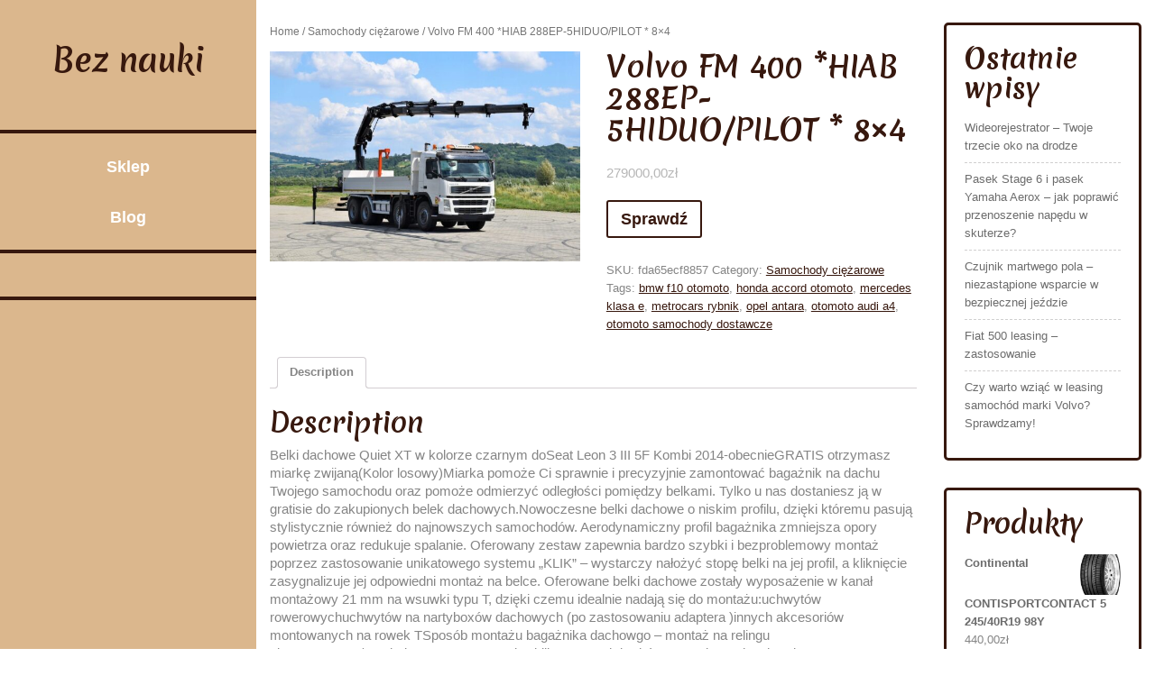

--- FILE ---
content_type: text/html; charset=UTF-8
request_url: https://bez-nauki.pl/produkt/volvo-fm-400-hiab-288ep-5hiduo-pilot-8x4/
body_size: 14482
content:
<!DOCTYPE html>
<html lang="pl-PL">
<head>
<meta charset="UTF-8">
<meta name="viewport" content="width=device-width, initial-scale=1">
<title>Volvo FM 400 *HIAB 288EP-5HIDUO/PILOT * 8&#215;4 &#8211; Bez nauki</title>
<meta name='robots' content='max-image-preview:large' />
<link rel='dns-prefetch' href='//fonts.googleapis.com' />
<link rel="alternate" type="application/rss+xml" title="Bez nauki &raquo; Kanał z wpisami" href="https://bez-nauki.pl/feed/" />
<link rel="alternate" type="application/rss+xml" title="Bez nauki &raquo; Kanał z komentarzami" href="https://bez-nauki.pl/comments/feed/" />
<link rel="alternate" type="application/rss+xml" title="Bez nauki &raquo; Volvo FM 400 *HIAB 288EP-5HIDUO/PILOT * 8&#215;4 Kanał z komentarzami" href="https://bez-nauki.pl/produkt/volvo-fm-400-hiab-288ep-5hiduo-pilot-8x4/feed/" />
<link rel="alternate" title="oEmbed (JSON)" type="application/json+oembed" href="https://bez-nauki.pl/wp-json/oembed/1.0/embed?url=https%3A%2F%2Fbez-nauki.pl%2Fprodukt%2Fvolvo-fm-400-hiab-288ep-5hiduo-pilot-8x4%2F" />
<link rel="alternate" title="oEmbed (XML)" type="text/xml+oembed" href="https://bez-nauki.pl/wp-json/oembed/1.0/embed?url=https%3A%2F%2Fbez-nauki.pl%2Fprodukt%2Fvolvo-fm-400-hiab-288ep-5hiduo-pilot-8x4%2F&#038;format=xml" />
<style id='wp-img-auto-sizes-contain-inline-css' type='text/css'>
img:is([sizes=auto i],[sizes^="auto," i]){contain-intrinsic-size:3000px 1500px}
/*# sourceURL=wp-img-auto-sizes-contain-inline-css */
</style>
<style id='wp-emoji-styles-inline-css' type='text/css'>

	img.wp-smiley, img.emoji {
		display: inline !important;
		border: none !important;
		box-shadow: none !important;
		height: 1em !important;
		width: 1em !important;
		margin: 0 0.07em !important;
		vertical-align: -0.1em !important;
		background: none !important;
		padding: 0 !important;
	}
/*# sourceURL=wp-emoji-styles-inline-css */
</style>
<style id='wp-block-library-inline-css' type='text/css'>
:root{--wp-block-synced-color:#7a00df;--wp-block-synced-color--rgb:122,0,223;--wp-bound-block-color:var(--wp-block-synced-color);--wp-editor-canvas-background:#ddd;--wp-admin-theme-color:#007cba;--wp-admin-theme-color--rgb:0,124,186;--wp-admin-theme-color-darker-10:#006ba1;--wp-admin-theme-color-darker-10--rgb:0,107,160.5;--wp-admin-theme-color-darker-20:#005a87;--wp-admin-theme-color-darker-20--rgb:0,90,135;--wp-admin-border-width-focus:2px}@media (min-resolution:192dpi){:root{--wp-admin-border-width-focus:1.5px}}.wp-element-button{cursor:pointer}:root .has-very-light-gray-background-color{background-color:#eee}:root .has-very-dark-gray-background-color{background-color:#313131}:root .has-very-light-gray-color{color:#eee}:root .has-very-dark-gray-color{color:#313131}:root .has-vivid-green-cyan-to-vivid-cyan-blue-gradient-background{background:linear-gradient(135deg,#00d084,#0693e3)}:root .has-purple-crush-gradient-background{background:linear-gradient(135deg,#34e2e4,#4721fb 50%,#ab1dfe)}:root .has-hazy-dawn-gradient-background{background:linear-gradient(135deg,#faaca8,#dad0ec)}:root .has-subdued-olive-gradient-background{background:linear-gradient(135deg,#fafae1,#67a671)}:root .has-atomic-cream-gradient-background{background:linear-gradient(135deg,#fdd79a,#004a59)}:root .has-nightshade-gradient-background{background:linear-gradient(135deg,#330968,#31cdcf)}:root .has-midnight-gradient-background{background:linear-gradient(135deg,#020381,#2874fc)}:root{--wp--preset--font-size--normal:16px;--wp--preset--font-size--huge:42px}.has-regular-font-size{font-size:1em}.has-larger-font-size{font-size:2.625em}.has-normal-font-size{font-size:var(--wp--preset--font-size--normal)}.has-huge-font-size{font-size:var(--wp--preset--font-size--huge)}.has-text-align-center{text-align:center}.has-text-align-left{text-align:left}.has-text-align-right{text-align:right}.has-fit-text{white-space:nowrap!important}#end-resizable-editor-section{display:none}.aligncenter{clear:both}.items-justified-left{justify-content:flex-start}.items-justified-center{justify-content:center}.items-justified-right{justify-content:flex-end}.items-justified-space-between{justify-content:space-between}.screen-reader-text{border:0;clip-path:inset(50%);height:1px;margin:-1px;overflow:hidden;padding:0;position:absolute;width:1px;word-wrap:normal!important}.screen-reader-text:focus{background-color:#ddd;clip-path:none;color:#444;display:block;font-size:1em;height:auto;left:5px;line-height:normal;padding:15px 23px 14px;text-decoration:none;top:5px;width:auto;z-index:100000}html :where(.has-border-color){border-style:solid}html :where([style*=border-top-color]){border-top-style:solid}html :where([style*=border-right-color]){border-right-style:solid}html :where([style*=border-bottom-color]){border-bottom-style:solid}html :where([style*=border-left-color]){border-left-style:solid}html :where([style*=border-width]){border-style:solid}html :where([style*=border-top-width]){border-top-style:solid}html :where([style*=border-right-width]){border-right-style:solid}html :where([style*=border-bottom-width]){border-bottom-style:solid}html :where([style*=border-left-width]){border-left-style:solid}html :where(img[class*=wp-image-]){height:auto;max-width:100%}:where(figure){margin:0 0 1em}html :where(.is-position-sticky){--wp-admin--admin-bar--position-offset:var(--wp-admin--admin-bar--height,0px)}@media screen and (max-width:600px){html :where(.is-position-sticky){--wp-admin--admin-bar--position-offset:0px}}

/*# sourceURL=wp-block-library-inline-css */
</style><style id='wp-block-heading-inline-css' type='text/css'>
h1:where(.wp-block-heading).has-background,h2:where(.wp-block-heading).has-background,h3:where(.wp-block-heading).has-background,h4:where(.wp-block-heading).has-background,h5:where(.wp-block-heading).has-background,h6:where(.wp-block-heading).has-background{padding:1.25em 2.375em}h1.has-text-align-left[style*=writing-mode]:where([style*=vertical-lr]),h1.has-text-align-right[style*=writing-mode]:where([style*=vertical-rl]),h2.has-text-align-left[style*=writing-mode]:where([style*=vertical-lr]),h2.has-text-align-right[style*=writing-mode]:where([style*=vertical-rl]),h3.has-text-align-left[style*=writing-mode]:where([style*=vertical-lr]),h3.has-text-align-right[style*=writing-mode]:where([style*=vertical-rl]),h4.has-text-align-left[style*=writing-mode]:where([style*=vertical-lr]),h4.has-text-align-right[style*=writing-mode]:where([style*=vertical-rl]),h5.has-text-align-left[style*=writing-mode]:where([style*=vertical-lr]),h5.has-text-align-right[style*=writing-mode]:where([style*=vertical-rl]),h6.has-text-align-left[style*=writing-mode]:where([style*=vertical-lr]),h6.has-text-align-right[style*=writing-mode]:where([style*=vertical-rl]){rotate:180deg}
/*# sourceURL=https://bez-nauki.pl/wp-includes/blocks/heading/style.min.css */
</style>
<style id='wp-block-latest-posts-inline-css' type='text/css'>
.wp-block-latest-posts{box-sizing:border-box}.wp-block-latest-posts.alignleft{margin-right:2em}.wp-block-latest-posts.alignright{margin-left:2em}.wp-block-latest-posts.wp-block-latest-posts__list{list-style:none}.wp-block-latest-posts.wp-block-latest-posts__list li{clear:both;overflow-wrap:break-word}.wp-block-latest-posts.is-grid{display:flex;flex-wrap:wrap}.wp-block-latest-posts.is-grid li{margin:0 1.25em 1.25em 0;width:100%}@media (min-width:600px){.wp-block-latest-posts.columns-2 li{width:calc(50% - .625em)}.wp-block-latest-posts.columns-2 li:nth-child(2n){margin-right:0}.wp-block-latest-posts.columns-3 li{width:calc(33.33333% - .83333em)}.wp-block-latest-posts.columns-3 li:nth-child(3n){margin-right:0}.wp-block-latest-posts.columns-4 li{width:calc(25% - .9375em)}.wp-block-latest-posts.columns-4 li:nth-child(4n){margin-right:0}.wp-block-latest-posts.columns-5 li{width:calc(20% - 1em)}.wp-block-latest-posts.columns-5 li:nth-child(5n){margin-right:0}.wp-block-latest-posts.columns-6 li{width:calc(16.66667% - 1.04167em)}.wp-block-latest-posts.columns-6 li:nth-child(6n){margin-right:0}}:root :where(.wp-block-latest-posts.is-grid){padding:0}:root :where(.wp-block-latest-posts.wp-block-latest-posts__list){padding-left:0}.wp-block-latest-posts__post-author,.wp-block-latest-posts__post-date{display:block;font-size:.8125em}.wp-block-latest-posts__post-excerpt,.wp-block-latest-posts__post-full-content{margin-bottom:1em;margin-top:.5em}.wp-block-latest-posts__featured-image a{display:inline-block}.wp-block-latest-posts__featured-image img{height:auto;max-width:100%;width:auto}.wp-block-latest-posts__featured-image.alignleft{float:left;margin-right:1em}.wp-block-latest-posts__featured-image.alignright{float:right;margin-left:1em}.wp-block-latest-posts__featured-image.aligncenter{margin-bottom:1em;text-align:center}
/*# sourceURL=https://bez-nauki.pl/wp-includes/blocks/latest-posts/style.min.css */
</style>
<style id='wp-block-group-inline-css' type='text/css'>
.wp-block-group{box-sizing:border-box}:where(.wp-block-group.wp-block-group-is-layout-constrained){position:relative}
/*# sourceURL=https://bez-nauki.pl/wp-includes/blocks/group/style.min.css */
</style>
<style id='wp-block-group-theme-inline-css' type='text/css'>
:where(.wp-block-group.has-background){padding:1.25em 2.375em}
/*# sourceURL=https://bez-nauki.pl/wp-includes/blocks/group/theme.min.css */
</style>
<style id='global-styles-inline-css' type='text/css'>
:root{--wp--preset--aspect-ratio--square: 1;--wp--preset--aspect-ratio--4-3: 4/3;--wp--preset--aspect-ratio--3-4: 3/4;--wp--preset--aspect-ratio--3-2: 3/2;--wp--preset--aspect-ratio--2-3: 2/3;--wp--preset--aspect-ratio--16-9: 16/9;--wp--preset--aspect-ratio--9-16: 9/16;--wp--preset--color--black: #000000;--wp--preset--color--cyan-bluish-gray: #abb8c3;--wp--preset--color--white: #ffffff;--wp--preset--color--pale-pink: #f78da7;--wp--preset--color--vivid-red: #cf2e2e;--wp--preset--color--luminous-vivid-orange: #ff6900;--wp--preset--color--luminous-vivid-amber: #fcb900;--wp--preset--color--light-green-cyan: #7bdcb5;--wp--preset--color--vivid-green-cyan: #00d084;--wp--preset--color--pale-cyan-blue: #8ed1fc;--wp--preset--color--vivid-cyan-blue: #0693e3;--wp--preset--color--vivid-purple: #9b51e0;--wp--preset--gradient--vivid-cyan-blue-to-vivid-purple: linear-gradient(135deg,rgb(6,147,227) 0%,rgb(155,81,224) 100%);--wp--preset--gradient--light-green-cyan-to-vivid-green-cyan: linear-gradient(135deg,rgb(122,220,180) 0%,rgb(0,208,130) 100%);--wp--preset--gradient--luminous-vivid-amber-to-luminous-vivid-orange: linear-gradient(135deg,rgb(252,185,0) 0%,rgb(255,105,0) 100%);--wp--preset--gradient--luminous-vivid-orange-to-vivid-red: linear-gradient(135deg,rgb(255,105,0) 0%,rgb(207,46,46) 100%);--wp--preset--gradient--very-light-gray-to-cyan-bluish-gray: linear-gradient(135deg,rgb(238,238,238) 0%,rgb(169,184,195) 100%);--wp--preset--gradient--cool-to-warm-spectrum: linear-gradient(135deg,rgb(74,234,220) 0%,rgb(151,120,209) 20%,rgb(207,42,186) 40%,rgb(238,44,130) 60%,rgb(251,105,98) 80%,rgb(254,248,76) 100%);--wp--preset--gradient--blush-light-purple: linear-gradient(135deg,rgb(255,206,236) 0%,rgb(152,150,240) 100%);--wp--preset--gradient--blush-bordeaux: linear-gradient(135deg,rgb(254,205,165) 0%,rgb(254,45,45) 50%,rgb(107,0,62) 100%);--wp--preset--gradient--luminous-dusk: linear-gradient(135deg,rgb(255,203,112) 0%,rgb(199,81,192) 50%,rgb(65,88,208) 100%);--wp--preset--gradient--pale-ocean: linear-gradient(135deg,rgb(255,245,203) 0%,rgb(182,227,212) 50%,rgb(51,167,181) 100%);--wp--preset--gradient--electric-grass: linear-gradient(135deg,rgb(202,248,128) 0%,rgb(113,206,126) 100%);--wp--preset--gradient--midnight: linear-gradient(135deg,rgb(2,3,129) 0%,rgb(40,116,252) 100%);--wp--preset--font-size--small: 13px;--wp--preset--font-size--medium: 20px;--wp--preset--font-size--large: 36px;--wp--preset--font-size--x-large: 42px;--wp--preset--spacing--20: 0.44rem;--wp--preset--spacing--30: 0.67rem;--wp--preset--spacing--40: 1rem;--wp--preset--spacing--50: 1.5rem;--wp--preset--spacing--60: 2.25rem;--wp--preset--spacing--70: 3.38rem;--wp--preset--spacing--80: 5.06rem;--wp--preset--shadow--natural: 6px 6px 9px rgba(0, 0, 0, 0.2);--wp--preset--shadow--deep: 12px 12px 50px rgba(0, 0, 0, 0.4);--wp--preset--shadow--sharp: 6px 6px 0px rgba(0, 0, 0, 0.2);--wp--preset--shadow--outlined: 6px 6px 0px -3px rgb(255, 255, 255), 6px 6px rgb(0, 0, 0);--wp--preset--shadow--crisp: 6px 6px 0px rgb(0, 0, 0);}:where(.is-layout-flex){gap: 0.5em;}:where(.is-layout-grid){gap: 0.5em;}body .is-layout-flex{display: flex;}.is-layout-flex{flex-wrap: wrap;align-items: center;}.is-layout-flex > :is(*, div){margin: 0;}body .is-layout-grid{display: grid;}.is-layout-grid > :is(*, div){margin: 0;}:where(.wp-block-columns.is-layout-flex){gap: 2em;}:where(.wp-block-columns.is-layout-grid){gap: 2em;}:where(.wp-block-post-template.is-layout-flex){gap: 1.25em;}:where(.wp-block-post-template.is-layout-grid){gap: 1.25em;}.has-black-color{color: var(--wp--preset--color--black) !important;}.has-cyan-bluish-gray-color{color: var(--wp--preset--color--cyan-bluish-gray) !important;}.has-white-color{color: var(--wp--preset--color--white) !important;}.has-pale-pink-color{color: var(--wp--preset--color--pale-pink) !important;}.has-vivid-red-color{color: var(--wp--preset--color--vivid-red) !important;}.has-luminous-vivid-orange-color{color: var(--wp--preset--color--luminous-vivid-orange) !important;}.has-luminous-vivid-amber-color{color: var(--wp--preset--color--luminous-vivid-amber) !important;}.has-light-green-cyan-color{color: var(--wp--preset--color--light-green-cyan) !important;}.has-vivid-green-cyan-color{color: var(--wp--preset--color--vivid-green-cyan) !important;}.has-pale-cyan-blue-color{color: var(--wp--preset--color--pale-cyan-blue) !important;}.has-vivid-cyan-blue-color{color: var(--wp--preset--color--vivid-cyan-blue) !important;}.has-vivid-purple-color{color: var(--wp--preset--color--vivid-purple) !important;}.has-black-background-color{background-color: var(--wp--preset--color--black) !important;}.has-cyan-bluish-gray-background-color{background-color: var(--wp--preset--color--cyan-bluish-gray) !important;}.has-white-background-color{background-color: var(--wp--preset--color--white) !important;}.has-pale-pink-background-color{background-color: var(--wp--preset--color--pale-pink) !important;}.has-vivid-red-background-color{background-color: var(--wp--preset--color--vivid-red) !important;}.has-luminous-vivid-orange-background-color{background-color: var(--wp--preset--color--luminous-vivid-orange) !important;}.has-luminous-vivid-amber-background-color{background-color: var(--wp--preset--color--luminous-vivid-amber) !important;}.has-light-green-cyan-background-color{background-color: var(--wp--preset--color--light-green-cyan) !important;}.has-vivid-green-cyan-background-color{background-color: var(--wp--preset--color--vivid-green-cyan) !important;}.has-pale-cyan-blue-background-color{background-color: var(--wp--preset--color--pale-cyan-blue) !important;}.has-vivid-cyan-blue-background-color{background-color: var(--wp--preset--color--vivid-cyan-blue) !important;}.has-vivid-purple-background-color{background-color: var(--wp--preset--color--vivid-purple) !important;}.has-black-border-color{border-color: var(--wp--preset--color--black) !important;}.has-cyan-bluish-gray-border-color{border-color: var(--wp--preset--color--cyan-bluish-gray) !important;}.has-white-border-color{border-color: var(--wp--preset--color--white) !important;}.has-pale-pink-border-color{border-color: var(--wp--preset--color--pale-pink) !important;}.has-vivid-red-border-color{border-color: var(--wp--preset--color--vivid-red) !important;}.has-luminous-vivid-orange-border-color{border-color: var(--wp--preset--color--luminous-vivid-orange) !important;}.has-luminous-vivid-amber-border-color{border-color: var(--wp--preset--color--luminous-vivid-amber) !important;}.has-light-green-cyan-border-color{border-color: var(--wp--preset--color--light-green-cyan) !important;}.has-vivid-green-cyan-border-color{border-color: var(--wp--preset--color--vivid-green-cyan) !important;}.has-pale-cyan-blue-border-color{border-color: var(--wp--preset--color--pale-cyan-blue) !important;}.has-vivid-cyan-blue-border-color{border-color: var(--wp--preset--color--vivid-cyan-blue) !important;}.has-vivid-purple-border-color{border-color: var(--wp--preset--color--vivid-purple) !important;}.has-vivid-cyan-blue-to-vivid-purple-gradient-background{background: var(--wp--preset--gradient--vivid-cyan-blue-to-vivid-purple) !important;}.has-light-green-cyan-to-vivid-green-cyan-gradient-background{background: var(--wp--preset--gradient--light-green-cyan-to-vivid-green-cyan) !important;}.has-luminous-vivid-amber-to-luminous-vivid-orange-gradient-background{background: var(--wp--preset--gradient--luminous-vivid-amber-to-luminous-vivid-orange) !important;}.has-luminous-vivid-orange-to-vivid-red-gradient-background{background: var(--wp--preset--gradient--luminous-vivid-orange-to-vivid-red) !important;}.has-very-light-gray-to-cyan-bluish-gray-gradient-background{background: var(--wp--preset--gradient--very-light-gray-to-cyan-bluish-gray) !important;}.has-cool-to-warm-spectrum-gradient-background{background: var(--wp--preset--gradient--cool-to-warm-spectrum) !important;}.has-blush-light-purple-gradient-background{background: var(--wp--preset--gradient--blush-light-purple) !important;}.has-blush-bordeaux-gradient-background{background: var(--wp--preset--gradient--blush-bordeaux) !important;}.has-luminous-dusk-gradient-background{background: var(--wp--preset--gradient--luminous-dusk) !important;}.has-pale-ocean-gradient-background{background: var(--wp--preset--gradient--pale-ocean) !important;}.has-electric-grass-gradient-background{background: var(--wp--preset--gradient--electric-grass) !important;}.has-midnight-gradient-background{background: var(--wp--preset--gradient--midnight) !important;}.has-small-font-size{font-size: var(--wp--preset--font-size--small) !important;}.has-medium-font-size{font-size: var(--wp--preset--font-size--medium) !important;}.has-large-font-size{font-size: var(--wp--preset--font-size--large) !important;}.has-x-large-font-size{font-size: var(--wp--preset--font-size--x-large) !important;}
/*# sourceURL=global-styles-inline-css */
</style>

<style id='classic-theme-styles-inline-css' type='text/css'>
/*! This file is auto-generated */
.wp-block-button__link{color:#fff;background-color:#32373c;border-radius:9999px;box-shadow:none;text-decoration:none;padding:calc(.667em + 2px) calc(1.333em + 2px);font-size:1.125em}.wp-block-file__button{background:#32373c;color:#fff;text-decoration:none}
/*# sourceURL=/wp-includes/css/classic-themes.min.css */
</style>
<link rel='stylesheet' id='woocommerce-layout-css' href='https://bez-nauki.pl/wp-content/plugins/woocommerce/assets/css/woocommerce-layout.css?ver=6.4.1' type='text/css' media='all' />
<link rel='stylesheet' id='woocommerce-smallscreen-css' href='https://bez-nauki.pl/wp-content/plugins/woocommerce/assets/css/woocommerce-smallscreen.css?ver=6.4.1' type='text/css' media='only screen and (max-width: 768px)' />
<link rel='stylesheet' id='woocommerce-general-css' href='https://bez-nauki.pl/wp-content/plugins/woocommerce/assets/css/woocommerce.css?ver=6.4.1' type='text/css' media='all' />
<style id='woocommerce-inline-inline-css' type='text/css'>
.woocommerce form .form-row .required { visibility: visible; }
/*# sourceURL=woocommerce-inline-inline-css */
</style>
<link rel='stylesheet' id='bootstrap-css-css' href='https://bez-nauki.pl/wp-content/themes/classic-coffee-shop/css/bootstrap.css?ver=6.9' type='text/css' media='all' />
<link rel='stylesheet' id='owl.carousel-css-css' href='https://bez-nauki.pl/wp-content/themes/classic-coffee-shop/css/owl.carousel.css?ver=6.9' type='text/css' media='all' />
<link rel='stylesheet' id='classic-coffee-shop-basic-style-css' href='https://bez-nauki.pl/wp-content/themes/classic-coffee-shop/style.css?ver=6.9' type='text/css' media='all' />
<link rel='stylesheet' id='classic-coffee-shop-responsive-css' href='https://bez-nauki.pl/wp-content/themes/classic-coffee-shop/css/responsive.css?ver=6.9' type='text/css' media='all' />
<link rel='stylesheet' id='classic-coffee-shop-default-css' href='https://bez-nauki.pl/wp-content/themes/classic-coffee-shop/css/default.css?ver=6.9' type='text/css' media='all' />
<link rel='stylesheet' id='font-awesome-css-css' href='https://bez-nauki.pl/wp-content/themes/classic-coffee-shop/css/fontawesome-all.css?ver=6.9' type='text/css' media='all' />
<link rel='stylesheet' id='classic-coffee-shop-emilys-css' href='//fonts.googleapis.com/css2?family=Merienda+One&#038;ver=6.9' type='text/css' media='all' />
<link rel='stylesheet' id='classic-coffee-shop-source-body-css' href='//fonts.googleapis.com/css2?family=Poppins%3A0%2C100%3B0%2C200%3B0%2C300%3B0%2C400%3B0%2C500%3B0%2C600%3B0%2C700%3B0%2C800%3B0%2C900%3B1%2C100%3B1%2C200%3B1%2C300%3B1%2C400%3B1%2C500%3B1%2C600%3B1%2C700%3B1%2C800%3B1%2C900&#038;ver=6.9' type='text/css' media='all' />
<script type="text/javascript" src="https://bez-nauki.pl/wp-includes/js/jquery/jquery.min.js?ver=3.7.1" id="jquery-core-js"></script>
<script type="text/javascript" src="https://bez-nauki.pl/wp-includes/js/jquery/jquery-migrate.min.js?ver=3.4.1" id="jquery-migrate-js"></script>
<script type="text/javascript" src="https://bez-nauki.pl/wp-content/themes/classic-coffee-shop/js/owl.carousel.js?ver=6.9" id="owl.carousel-js-js"></script>
<script type="text/javascript" src="https://bez-nauki.pl/wp-content/themes/classic-coffee-shop/js/bootstrap.js?ver=6.9" id="bootstrap-js-js"></script>
<script type="text/javascript" src="https://bez-nauki.pl/wp-content/themes/classic-coffee-shop/js/theme.js?ver=6.9" id="classic-coffee-shop-theme-js"></script>
<script type="text/javascript" src="https://bez-nauki.pl/wp-content/themes/classic-coffee-shop/js/jquery.superfish.js?ver=6.9" id="jquery.superfish-js"></script>
<link rel="https://api.w.org/" href="https://bez-nauki.pl/wp-json/" /><link rel="alternate" title="JSON" type="application/json" href="https://bez-nauki.pl/wp-json/wp/v2/product/2134" /><link rel="EditURI" type="application/rsd+xml" title="RSD" href="https://bez-nauki.pl/xmlrpc.php?rsd" />
<meta name="generator" content="WordPress 6.9" />
<meta name="generator" content="WooCommerce 6.4.1" />
<link rel="canonical" href="https://bez-nauki.pl/produkt/volvo-fm-400-hiab-288ep-5hiduo-pilot-8x4/" />
<link rel='shortlink' href='https://bez-nauki.pl/?p=2134' />
	<noscript><style>.woocommerce-product-gallery{ opacity: 1 !important; }</style></noscript>
		<style type="text/css">
		





	h1.site-title a , #footer h1.site-title a{
		color: ;
	}

	span.site-description, #footer span.site-description {
		color: ;
	}

	.social-icons .fa-facebook-f {
		color: ;
	}

	.social-icons .fa-twitter {
		color: ;
	}

	.social-icons .fa-linkedin-in  {
		color: ;
	}

	.social-icons .fa-instagram  {
		color: ;
	}

	.social-icons .fa-youtube {
		color: ;
	}

	.bg-color {
		background: ;

	}

	.social-icons, .logo {
		border-color: ;

	}
	
	.header::-webkit-scrollbar-thumb {
		background-color: ;
	}


	.main-nav a {
		color: ;
	}

	.main-nav a:hover {
		color: ;
	}

	.main-nav ul ul a {
		color: ;

	}

	.main-nav ul ul a:hover {
		background: ;

	}

	.main-nav ul ul {
		background: ;

	}

	.social-icons i:hover {
		color: ;

	}




	.slider-box h3 {
		color: ;

	}

	.slider-box p {
		color: ;

	}

	.rsvp_button a {
		border-color: ;

	}

	.rsvp_button a {
		color: ;

	}

	.rsvp_button a:hover {
		background: ;

	}

	.rsvp_button a:hover {
		color: ;

	}

	.slidesection {
		background: ;

	}

	button.owl-prev span, button.owl-next span {
		color: ;

	}





	.product-head-box h3 {
		color: ;
	}

	.product-head-box p {
		color: ;
	}

	h4.product-text a {
		color: ;
	}


	.product-image {
		outline-color: ;
	}


	.product-image {
		background: ;
	}




	#footer {
		background: ;
	}
	.copywrap a{
		color: ;
	}

	#footer .social-icons .fa-facebook-f {
		color: ;
	}

	#footer .social-icons .fa-twitter {
		color: ;
	}

	#footer .social-icons .fa-linkedin-in  {
		color: ;
	}

	#footer .social-icons .fa-instagram  {
		color: ;
	}

	#footer .social-icons .fa-youtube {
		color: ;
	}


	
	</style>
			<style type="text/css" id="wp-custom-css">
			.woocommerce ul.products li.product a img {
    height: 230px;
    object-fit: contain;
}

.woocommerce ul.products li.product .woocommerce-loop-product__title {
    height: 90px;
    overflow: hidden;
}		</style>
		</head>

<body class="wp-singular product-template-default single single-product postid-2134 wp-embed-responsive wp-theme-classic-coffee-shop theme-classic-coffee-shop woocommerce woocommerce-page woocommerce-no-js">


  <div id="preloader">
    <div id="status">&nbsp;</div>
  </div>

<a class="screen-reader-text skip-link" href="#content">Skip to content</a>

<div class="row m-0">
  <div class="col-lg-12 col-md-12 bg-color">
    <div class="header">
      <div class="row m-0">
        <div class="col-12 col-md-5 col-lg-12 p-0 align-self-center">
          <div class="logo text-center py-5 py-md-2 py-lg-5">
                                                                <h1 class="site-title"><a href="https://bez-nauki.pl/">Bez nauki</a></h1>
                                                  </div>
        </div>
        <div class="col-lg-12 col-md-2 align-self-center">
          <div class="toggle-nav text-center text-md-right">
                          <button role="tab">MENU</button>
                      </div>
        </div>
        <div id="mySidenav" class="nav sidenav text-center">
          <nav id="site-navigation" class="main-nav my-2" role="navigation" aria-label="Top Menu">
            <div class="main-menu clearfix"><ul id="menu-m" class="clearfix mobile_nav"><li id="menu-item-10008" class="menu-item menu-item-type-post_type menu-item-object-page menu-item-home current_page_parent menu-item-10008"><a href="https://bez-nauki.pl/">Sklep</a></li>
<li id="menu-item-10009" class="menu-item menu-item-type-post_type menu-item-object-page menu-item-10009"><a href="https://bez-nauki.pl/blog/">Blog</a></li>
</ul></div>            <a href="javascript:void(0)" class="close-button">CLOSE</a>
          </nav>
        </div>
        <div class="col-lg-12 col-md-5 col-12 social-icons text-center py-4 align-self-center">
                                                          </div>
      </div>
    </div>
  </div>
  <div class="outer-area">
    <div class="scroll-box">
<div id="content" class="container contentsecwrap">
	<div class="row m-0">
		<div class="col-lg-9 col-md-8">
			<div id="primary" class="content-area classic-coffee-shop"><main id="main" class="site-main" role="main"><nav class="woocommerce-breadcrumb"><a href="https://bez-nauki.pl">Home</a>&nbsp;&#47;&nbsp;<a href="https://bez-nauki.pl/kategoria-produktu/samochody-ciezarowe/">Samochody ciężarowe</a>&nbsp;&#47;&nbsp;Volvo FM 400 *HIAB 288EP-5HIDUO/PILOT * 8&#215;4</nav>
				
					<div class="woocommerce-notices-wrapper"></div><div id="product-2134" class="product type-product post-2134 status-publish first instock product_cat-samochody-ciezarowe product_tag-bmw-f10-otomoto product_tag-honda-accord-otomoto product_tag-mercedes-klasa-e product_tag-metrocars-rybnik product_tag-opel-antara product_tag-otomoto-audi-a4 product_tag-otomoto-samochody-dostawcze has-post-thumbnail product-type-external">

	<div class="woocommerce-product-gallery woocommerce-product-gallery--with-images woocommerce-product-gallery--columns-4 images" data-columns="4" style="opacity: 0; transition: opacity .25s ease-in-out;">
	<figure class="woocommerce-product-gallery__wrapper">
		<div data-thumb="https://bez-nauki.pl/wp-content/uploads/2022/11/i-volvo-fm-400-hiab-288ep-5hiduo-pilot-8x4-1-100x100.jpg" data-thumb-alt="" class="woocommerce-product-gallery__image"><a href="https://bez-nauki.pl/wp-content/uploads/2022/11/i-volvo-fm-400-hiab-288ep-5hiduo-pilot-8x4-1.jpg"><img width="600" height="407" src="https://bez-nauki.pl/wp-content/uploads/2022/11/i-volvo-fm-400-hiab-288ep-5hiduo-pilot-8x4-1-600x407.jpg" class="wp-post-image" alt="" title="i-volvo-fm-400-hiab-288ep-5hiduo-pilot-8x4" data-caption="" data-src="https://bez-nauki.pl/wp-content/uploads/2022/11/i-volvo-fm-400-hiab-288ep-5hiduo-pilot-8x4-1.jpg" data-large_image="https://bez-nauki.pl/wp-content/uploads/2022/11/i-volvo-fm-400-hiab-288ep-5hiduo-pilot-8x4-1.jpg" data-large_image_width="1954" data-large_image_height="1326" decoding="async" fetchpriority="high" srcset="https://bez-nauki.pl/wp-content/uploads/2022/11/i-volvo-fm-400-hiab-288ep-5hiduo-pilot-8x4-1-600x407.jpg 600w, https://bez-nauki.pl/wp-content/uploads/2022/11/i-volvo-fm-400-hiab-288ep-5hiduo-pilot-8x4-1-300x204.jpg 300w, https://bez-nauki.pl/wp-content/uploads/2022/11/i-volvo-fm-400-hiab-288ep-5hiduo-pilot-8x4-1-1024x695.jpg 1024w, https://bez-nauki.pl/wp-content/uploads/2022/11/i-volvo-fm-400-hiab-288ep-5hiduo-pilot-8x4-1-768x521.jpg 768w, https://bez-nauki.pl/wp-content/uploads/2022/11/i-volvo-fm-400-hiab-288ep-5hiduo-pilot-8x4-1-1536x1042.jpg 1536w, https://bez-nauki.pl/wp-content/uploads/2022/11/i-volvo-fm-400-hiab-288ep-5hiduo-pilot-8x4-1.jpg 1954w" sizes="(max-width: 600px) 100vw, 600px" /></a></div>	</figure>
</div>

	<div class="summary entry-summary">
		<h1 class="product_title entry-title">Volvo FM 400 *HIAB 288EP-5HIDUO/PILOT * 8&#215;4</h1><p class="price"><span class="woocommerce-Price-amount amount"><bdi>279000,00<span class="woocommerce-Price-currencySymbol">&#122;&#322;</span></bdi></span></p>

<form class="cart" action="https://bez-nauki.pl/1064" method="get">
	
	<button type="submit" class="single_add_to_cart_button button alt">Sprawdź</button>

	
	</form>

<div class="product_meta">

	
	
		<span class="sku_wrapper">SKU: <span class="sku">fda65ecf8857</span></span>

	
	<span class="posted_in">Category: <a href="https://bez-nauki.pl/kategoria-produktu/samochody-ciezarowe/" rel="tag">Samochody ciężarowe</a></span>
	<span class="tagged_as">Tags: <a href="https://bez-nauki.pl/tag-produktu/bmw-f10-otomoto/" rel="tag">bmw f10 otomoto</a>, <a href="https://bez-nauki.pl/tag-produktu/honda-accord-otomoto/" rel="tag">honda accord otomoto</a>, <a href="https://bez-nauki.pl/tag-produktu/mercedes-klasa-e/" rel="tag">mercedes klasa e</a>, <a href="https://bez-nauki.pl/tag-produktu/metrocars-rybnik/" rel="tag">metrocars rybnik</a>, <a href="https://bez-nauki.pl/tag-produktu/opel-antara/" rel="tag">opel antara</a>, <a href="https://bez-nauki.pl/tag-produktu/otomoto-audi-a4/" rel="tag">otomoto audi a4</a>, <a href="https://bez-nauki.pl/tag-produktu/otomoto-samochody-dostawcze/" rel="tag">otomoto samochody dostawcze</a></span>
	
</div>
	</div>

	
	<div class="woocommerce-tabs wc-tabs-wrapper">
		<ul class="tabs wc-tabs" role="tablist">
							<li class="description_tab" id="tab-title-description" role="tab" aria-controls="tab-description">
					<a href="#tab-description">
						Description					</a>
				</li>
					</ul>
					<div class="woocommerce-Tabs-panel woocommerce-Tabs-panel--description panel entry-content wc-tab" id="tab-description" role="tabpanel" aria-labelledby="tab-title-description">
				
	<h2>Description</h2>

<p>Belki dachowe Quiet XT w kolorze czarnym doSeat Leon 3 III 5F Kombi 2014-obecnieGRATIS otrzymasz miarkę zwijaną(Kolor losowy)Miarka pomoże Ci sprawnie i precyzyjnie zamontować bagażnik na dachu Twojego samochodu oraz pomoże odmierzyć odległości pomiędzy belkami. Tylko u nas dostaniesz ją w gratisie do zakupionych belek dachowych.Nowoczesne belki dachowe o niskim profilu, dzięki któremu pasują stylistycznie również do najnowszych samochodów. Aerodynamiczny profil bagażnika zmniejsza opory powietrza oraz redukuje spalanie. Oferowany zestaw zapewnia bardzo szybki i bezproblemowy montaż poprzez zastosowanie unikatowego systemu „KLIK” – wystarczy nałożyć stopę belki na jej profil, a kliknięcie zasygnalizuje jej odpowiedni montaż na belce. Oferowane belki dachowe zostały wyposażenie w kanał montażowy 21 mm na wsuwki typu T, dzięki czemu idealnie nadają się do montażu:uchwytów rowerowychuchwytów na nartyboxów dachowych (po zastosowaniu adaptera )innych akcesoriów montowanych na rowek TSposób montażu bagażnika dachowgo &#8211; montaż na relingu zintegrowanym/zamkniętymŁatwy montaż &#8211; kilka prostych kroków montażowych. Charakterystyczne kliknięcie wskazuje na odpowiednie zamocowanie łapki w belce, którą wystarczy odpowiednio dopasować i dokręcić do relinguNowoczesny wygląd &#8211; niski profil i aerodynamiczny kształt belki zapewnia komfort prowadzenia pojazdu. Minimalizuje hałas oraz zmniejsza zużycie paliwa przez obniżenie oporów powietrzaWszechstronność &#8211; pełnowymiarowy kanał montażowy &#8222;T&#8221; umożliwia szybki i pewny montaż dodatkowych akcesoriów na bagażnikuBezpieczeństwo &#8211; każda belka wyposażona jest w dwa zamki, które chronią bagażnik przed kradzieżą</p>
<p>Bagażniki bazowe</p>
<p>termostat seicento 1.1, kiedy wymieniać tarcze hamulcowe, tarcze hamulcowe ford s max, rozrząd peugeot 307 2.0 benzyna, audi a6 allroad 2021, żarówka h7 55w, furgon renault, audi a4 b8 1.8 turbo 160km, renault zoe, volkswagen jetta, lampa volvo v50, audi tt 2010</p>
<p>yyyyy</p>
			</div>
		
			</div>


	<section class="related products">

					<h2>Related products</h2>
				
		<ul class="products columns-4">

			
					<li class="product type-product post-492 status-publish first instock product_cat-samochody-ciezarowe product_tag-nissan-nv200 product_tag-opel-antara product_tag-otomoto-czestochowa product_tag-otomoto-ogloszenia product_tag-volvo-v60-otomoto has-post-thumbnail product-type-external">
	<a href="https://bez-nauki.pl/produkt/man-tga-32-410-wywrotka-580-m-bordmatic-8x4/" class="woocommerce-LoopProduct-link woocommerce-loop-product__link"><img width="300" height="300" src="https://bez-nauki.pl/wp-content/uploads/2022/11/i-man-tga-32-410-wywrotka-5-80-m-bordmatic-8x4-1-300x300.jpg" class="attachment-woocommerce_thumbnail size-woocommerce_thumbnail" alt="" decoding="async" srcset="https://bez-nauki.pl/wp-content/uploads/2022/11/i-man-tga-32-410-wywrotka-5-80-m-bordmatic-8x4-1-300x300.jpg 300w, https://bez-nauki.pl/wp-content/uploads/2022/11/i-man-tga-32-410-wywrotka-5-80-m-bordmatic-8x4-1-100x100.jpg 100w, https://bez-nauki.pl/wp-content/uploads/2022/11/i-man-tga-32-410-wywrotka-5-80-m-bordmatic-8x4-1-150x150.jpg 150w" sizes="(max-width: 300px) 100vw, 300px" /><h2 class="woocommerce-loop-product__title">MAN TGA 32.410 Wywrotka 5,80 m + Bordmatic * 8&#215;4!</h2>
	<span class="price"><span class="woocommerce-Price-amount amount"><bdi>156000,00<span class="woocommerce-Price-currencySymbol">&#122;&#322;</span></bdi></span></span>
</a><a href="https://bez-nauki.pl/242" data-quantity="1" class="button product_type_external" data-product_id="492" data-product_sku="b2f53a1e6daf" aria-label="Sprawdź" rel="nofollow">Sprawdź</a></li>

			
					<li class="product type-product post-334 status-publish instock product_cat-samochody-ciezarowe product_tag-i30n product_tag-jeep-renegade product_tag-koparka-gasienicowa product_tag-metrocars-rybnik has-post-thumbnail product-type-external">
	<a href="https://bez-nauki.pl/produkt/renault-kerax-380-dxi-wywrotka-520m-pk-12000/" class="woocommerce-LoopProduct-link woocommerce-loop-product__link"><img width="300" height="300" src="https://bez-nauki.pl/wp-content/uploads/2022/11/i-renault-kerax-380-dxi-wywrotka-5-20m-pk-12000-300x300.jpg" class="attachment-woocommerce_thumbnail size-woocommerce_thumbnail" alt="" decoding="async" srcset="https://bez-nauki.pl/wp-content/uploads/2022/11/i-renault-kerax-380-dxi-wywrotka-5-20m-pk-12000-300x300.jpg 300w, https://bez-nauki.pl/wp-content/uploads/2022/11/i-renault-kerax-380-dxi-wywrotka-5-20m-pk-12000-100x100.jpg 100w, https://bez-nauki.pl/wp-content/uploads/2022/11/i-renault-kerax-380-dxi-wywrotka-5-20m-pk-12000-150x150.jpg 150w" sizes="(max-width: 300px) 100vw, 300px" /><h2 class="woocommerce-loop-product__title">Renault KERAX 380 DXI WYWROTKA 5,20m * PK 12000 !</h2>
	<span class="price"><span class="woocommerce-Price-amount amount"><bdi>239000,00<span class="woocommerce-Price-currencySymbol">&#122;&#322;</span></bdi></span></span>
</a><a href="https://bez-nauki.pl/163" data-quantity="1" class="button product_type_external" data-product_id="334" data-product_sku="59e301d6d657" aria-label="Sprawdź" rel="nofollow">Sprawdź</a></li>

			
					<li class="product type-product post-1117 status-publish instock product_cat-samochody-ciezarowe product_tag-honda-frv product_tag-jeep-compass-otomoto product_tag-nissan-350z-otomoto has-post-thumbnail product-type-external">
	<a href="https://bez-nauki.pl/produkt/man-tga-26-3606x4wywrotka-3-stronahds-atlas/" class="woocommerce-LoopProduct-link woocommerce-loop-product__link"><img width="300" height="300" src="https://bez-nauki.pl/wp-content/uploads/2022/11/i-man-tga-26-360-6x4-wywrotka-3-strona-hds-atlas-300x300.jpg" class="attachment-woocommerce_thumbnail size-woocommerce_thumbnail" alt="" decoding="async" loading="lazy" srcset="https://bez-nauki.pl/wp-content/uploads/2022/11/i-man-tga-26-360-6x4-wywrotka-3-strona-hds-atlas-300x300.jpg 300w, https://bez-nauki.pl/wp-content/uploads/2022/11/i-man-tga-26-360-6x4-wywrotka-3-strona-hds-atlas-100x100.jpg 100w, https://bez-nauki.pl/wp-content/uploads/2022/11/i-man-tga-26-360-6x4-wywrotka-3-strona-hds-atlas-150x150.jpg 150w" sizes="auto, (max-width: 300px) 100vw, 300px" /><h2 class="woocommerce-loop-product__title">MAN TGA 26.360*6&#215;4*WYWROTKA 3 STRONA*HDS ATLAS*</h2>
	<span class="price"><span class="woocommerce-Price-amount amount"><bdi>187000,00<span class="woocommerce-Price-currencySymbol">&#122;&#322;</span></bdi></span></span>
</a><a href="https://bez-nauki.pl/555" data-quantity="1" class="button product_type_external" data-product_id="1117" data-product_sku="44a995ffb122" aria-label="Sprawdź" rel="nofollow">Sprawdź</a></li>

			
					<li class="product type-product post-825 status-publish last instock product_cat-samochody-ciezarowe product_tag-audi-a6-c7 product_tag-ford-puma-otomoto product_tag-mercedes-190 product_tag-otomoto-ford-kuga product_tag-otomoto-opel-astra has-post-thumbnail product-type-external">
	<a href="https://bez-nauki.pl/produkt/man-tga-28-430-wywrotka-480m-pk-16502-pilot/" class="woocommerce-LoopProduct-link woocommerce-loop-product__link"><img width="300" height="300" src="https://bez-nauki.pl/wp-content/uploads/2022/11/i-man-tga-28-430-wywrotka-4-80m-pk-16502-pilot-300x300.jpg" class="attachment-woocommerce_thumbnail size-woocommerce_thumbnail" alt="" decoding="async" loading="lazy" srcset="https://bez-nauki.pl/wp-content/uploads/2022/11/i-man-tga-28-430-wywrotka-4-80m-pk-16502-pilot-300x300.jpg 300w, https://bez-nauki.pl/wp-content/uploads/2022/11/i-man-tga-28-430-wywrotka-4-80m-pk-16502-pilot-100x100.jpg 100w, https://bez-nauki.pl/wp-content/uploads/2022/11/i-man-tga-28-430-wywrotka-4-80m-pk-16502-pilot-150x150.jpg 150w" sizes="auto, (max-width: 300px) 100vw, 300px" /><h2 class="woocommerce-loop-product__title">MAN TGA 28.430* WYWROTKA 4,80m * PK 16502 + PILOT</h2>
	<span class="price"><span class="woocommerce-Price-amount amount"><bdi>195000,00<span class="woocommerce-Price-currencySymbol">&#122;&#322;</span></bdi></span></span>
</a><a href="https://bez-nauki.pl/409" data-quantity="1" class="button product_type_external" data-product_id="825" data-product_sku="73921fc20fb7" aria-label="Sprawdź" rel="nofollow">Sprawdź</a></li>

			
		</ul>

	</section>
	</div>


				
			</main></div>		</div>
		<div class="col-lg-3 col-md-4">
			
	<div id="sidebar"> 
		<aside id="block-3" class="widget widget_block"><div class="wp-block-group"><div class="wp-block-group__inner-container is-layout-flow wp-block-group-is-layout-flow"><h2 class="wp-block-heading">Ostatnie wpisy</h2><ul class="wp-block-latest-posts__list wp-block-latest-posts"><li><a class="wp-block-latest-posts__post-title" href="https://bez-nauki.pl/wideorejestrator-twoje-trzecie-oko-na-drodze/">Wideorejestrator – Twoje trzecie oko na drodze</a></li>
<li><a class="wp-block-latest-posts__post-title" href="https://bez-nauki.pl/pasek-stage-6-i-pasek-yamaha-aerox-jak-poprawic-przenoszenie-napedu-w-skuterze/">Pasek Stage 6 i pasek Yamaha Aerox – jak poprawić przenoszenie napędu w skuterze?</a></li>
<li><a class="wp-block-latest-posts__post-title" href="https://bez-nauki.pl/czujnik-martwego-pola-niezastapione-wsparcie-w-bezpiecznej-jezdzie/">Czujnik martwego pola – niezastąpione wsparcie w bezpiecznej jeździe</a></li>
<li><a class="wp-block-latest-posts__post-title" href="https://bez-nauki.pl/fiat-500-leasing-zastosowanie/">Fiat 500 leasing &#8211; zastosowanie</a></li>
<li><a class="wp-block-latest-posts__post-title" href="https://bez-nauki.pl/czy-warto-wziac-w-leasing-samochod-marki-volvo-sprawdzamy/">Czy warto wziąć w leasing samochód marki Volvo? Sprawdzamy!</a></li>
</ul></div></div></aside><aside id="block-4" class="widget widget_block">
<div class="wp-block-group"><div class="wp-block-group__inner-container is-layout-flow wp-block-group-is-layout-flow"><div class="widget woocommerce widget_products"><h2 class="widgettitle">Produkty</h2><ul class="product_list_widget"><li>
	
	<a href="https://bez-nauki.pl/produkt/continental-contisportcontact-5-245-40r19-98y/">
		<img loading="lazy" decoding="async" width="300" height="300" src="https://bez-nauki.pl/wp-content/uploads/2022/11/i-continental-contisportcontact-5-245-40r19-98y-300x300.jpg" class="attachment-woocommerce_thumbnail size-woocommerce_thumbnail" alt="" srcset="https://bez-nauki.pl/wp-content/uploads/2022/11/i-continental-contisportcontact-5-245-40r19-98y-300x300.jpg 300w, https://bez-nauki.pl/wp-content/uploads/2022/11/i-continental-contisportcontact-5-245-40r19-98y-100x100.jpg 100w, https://bez-nauki.pl/wp-content/uploads/2022/11/i-continental-contisportcontact-5-245-40r19-98y-150x150.jpg 150w" sizes="auto, (max-width: 300px) 100vw, 300px" />		<span class="product-title">Continental CONTISPORTCONTACT 5 245/40R19 98Y</span>
	</a>

				
	<span class="woocommerce-Price-amount amount"><bdi>440,00<span class="woocommerce-Price-currencySymbol">&#122;&#322;</span></bdi></span>
	</li>
<li>
	
	<a href="https://bez-nauki.pl/produkt/blackview-bv6600-pro-4-64gb-czarny/">
		<img loading="lazy" decoding="async" width="300" height="300" src="https://bez-nauki.pl/wp-content/uploads/2022/11/i-blackview-bv6600-pro-4-64gb-czarny-300x300.jpg" class="attachment-woocommerce_thumbnail size-woocommerce_thumbnail" alt="" srcset="https://bez-nauki.pl/wp-content/uploads/2022/11/i-blackview-bv6600-pro-4-64gb-czarny-300x300.jpg 300w, https://bez-nauki.pl/wp-content/uploads/2022/11/i-blackview-bv6600-pro-4-64gb-czarny-100x100.jpg 100w, https://bez-nauki.pl/wp-content/uploads/2022/11/i-blackview-bv6600-pro-4-64gb-czarny-150x150.jpg 150w" sizes="auto, (max-width: 300px) 100vw, 300px" />		<span class="product-title">Blackview BV6600 Pro 4/64GB Czarny</span>
	</a>

				
	<span class="woocommerce-Price-amount amount"><bdi>1269,00<span class="woocommerce-Price-currencySymbol">&#122;&#322;</span></bdi></span>
	</li>
<li>
	
	<a href="https://bez-nauki.pl/produkt/mini-clubman-ii-ohn-cooper-works/">
		<img loading="lazy" decoding="async" width="300" height="300" src="https://bez-nauki.pl/wp-content/uploads/2022/11/i-mini-clubman-ii-ohn-cooper-works-300x300.jpg" class="attachment-woocommerce_thumbnail size-woocommerce_thumbnail" alt="" srcset="https://bez-nauki.pl/wp-content/uploads/2022/11/i-mini-clubman-ii-ohn-cooper-works-300x300.jpg 300w, https://bez-nauki.pl/wp-content/uploads/2022/11/i-mini-clubman-ii-ohn-cooper-works-100x100.jpg 100w, https://bez-nauki.pl/wp-content/uploads/2022/11/i-mini-clubman-ii-ohn-cooper-works-150x150.jpg 150w" sizes="auto, (max-width: 300px) 100vw, 300px" />		<span class="product-title">MINI Clubman II OHN COOPER WORKS</span>
	</a>

				
	<span class="woocommerce-Price-amount amount"><bdi>50239,00<span class="woocommerce-Price-currencySymbol">&#122;&#322;</span></bdi></span>
	</li>
<li>
	
	<a href="https://bez-nauki.pl/produkt/galmet-sgw-skay-wymiennik-200l-26-208000/">
		<img loading="lazy" decoding="async" width="300" height="300" src="https://bez-nauki.pl/wp-content/uploads/2022/11/i-galmet-sgw-skay-wymiennik-200l-26-208000-300x300.jpg" class="attachment-woocommerce_thumbnail size-woocommerce_thumbnail" alt="" srcset="https://bez-nauki.pl/wp-content/uploads/2022/11/i-galmet-sgw-skay-wymiennik-200l-26-208000-300x300.jpg 300w, https://bez-nauki.pl/wp-content/uploads/2022/11/i-galmet-sgw-skay-wymiennik-200l-26-208000-100x100.jpg 100w, https://bez-nauki.pl/wp-content/uploads/2022/11/i-galmet-sgw-skay-wymiennik-200l-26-208000-150x150.jpg 150w" sizes="auto, (max-width: 300px) 100vw, 300px" />		<span class="product-title">Galmet SGW SKAY wymiennik 200l (26-208000)</span>
	</a>

				
	<span class="woocommerce-Price-amount amount"><bdi>2730,60<span class="woocommerce-Price-currencySymbol">&#122;&#322;</span></bdi></span>
	</li>
<li>
	
	<a href="https://bez-nauki.pl/produkt/hart-akumulator-70ah-plus-p-start-stop-efb-650a-545-330/">
		<img loading="lazy" decoding="async" width="300" height="300" src="https://bez-nauki.pl/wp-content/uploads/2022/11/i-hart-akumulator-70ah-plus-p-start-stop-efb-650a-545-330-300x300.jpg" class="attachment-woocommerce_thumbnail size-woocommerce_thumbnail" alt="" srcset="https://bez-nauki.pl/wp-content/uploads/2022/11/i-hart-akumulator-70ah-plus-p-start-stop-efb-650a-545-330-300x300.jpg 300w, https://bez-nauki.pl/wp-content/uploads/2022/11/i-hart-akumulator-70ah-plus-p-start-stop-efb-650a-545-330-100x100.jpg 100w, https://bez-nauki.pl/wp-content/uploads/2022/11/i-hart-akumulator-70ah-plus-p-start-stop-efb-650a-545-330-150x150.jpg 150w" sizes="auto, (max-width: 300px) 100vw, 300px" />		<span class="product-title">Hart Akumulator 70Ah Plus P Start Stop Efb 650A 545 330</span>
	</a>

				
	<span class="woocommerce-Price-amount amount"><bdi>389,00<span class="woocommerce-Price-currencySymbol">&#122;&#322;</span></bdi></span>
	</li>
<li>
	
	<a href="https://bez-nauki.pl/produkt/laweta-temared-carplatform-6021s-600x210-dmc-3500/">
		<img loading="lazy" decoding="async" width="300" height="300" src="https://bez-nauki.pl/wp-content/uploads/2022/11/i-laweta-temared-carplatform-6021s-600x210-dmc-3500-300x300.jpg" class="attachment-woocommerce_thumbnail size-woocommerce_thumbnail" alt="" srcset="https://bez-nauki.pl/wp-content/uploads/2022/11/i-laweta-temared-carplatform-6021s-600x210-dmc-3500-300x300.jpg 300w, https://bez-nauki.pl/wp-content/uploads/2022/11/i-laweta-temared-carplatform-6021s-600x210-dmc-3500-100x100.jpg 100w, https://bez-nauki.pl/wp-content/uploads/2022/11/i-laweta-temared-carplatform-6021s-600x210-dmc-3500-600x600.jpg 600w, https://bez-nauki.pl/wp-content/uploads/2022/11/i-laweta-temared-carplatform-6021s-600x210-dmc-3500-150x150.jpg 150w, https://bez-nauki.pl/wp-content/uploads/2022/11/i-laweta-temared-carplatform-6021s-600x210-dmc-3500-768x768.jpg 768w, https://bez-nauki.pl/wp-content/uploads/2022/11/i-laweta-temared-carplatform-6021s-600x210-dmc-3500.jpg 1000w" sizes="auto, (max-width: 300px) 100vw, 300px" />		<span class="product-title">Laweta Temared Carplatform 6021S 600x210 DMC 3500</span>
	</a>

				
	<span class="woocommerce-Price-amount amount"><bdi>24577,00<span class="woocommerce-Price-currencySymbol">&#122;&#322;</span></bdi></span>
	</li>
<li>
	
	<a href="https://bez-nauki.pl/produkt/chevrolet-aveo-1-2-i-salon-polska-parktronic-2/">
		<img loading="lazy" decoding="async" width="300" height="300" src="https://bez-nauki.pl/wp-content/uploads/2022/11/i-chevrolet-aveo-1-2-i-salon-polska-parktronic-1-300x300.jpg" class="attachment-woocommerce_thumbnail size-woocommerce_thumbnail" alt="" srcset="https://bez-nauki.pl/wp-content/uploads/2022/11/i-chevrolet-aveo-1-2-i-salon-polska-parktronic-1-300x300.jpg 300w, https://bez-nauki.pl/wp-content/uploads/2022/11/i-chevrolet-aveo-1-2-i-salon-polska-parktronic-1-100x100.jpg 100w, https://bez-nauki.pl/wp-content/uploads/2022/11/i-chevrolet-aveo-1-2-i-salon-polska-parktronic-1-150x150.jpg 150w" sizes="auto, (max-width: 300px) 100vw, 300px" />		<span class="product-title">Chevrolet Aveo 1.2 i , Salon Polska, Parktronic</span>
	</a>

				
	<span class="woocommerce-Price-amount amount"><bdi>13000,00<span class="woocommerce-Price-currencySymbol">&#122;&#322;</span></bdi></span>
	</li>
<li>
	
	<a href="https://bez-nauki.pl/produkt/kleber-dynaxer-hp4-215-55r17-94w/">
		<img loading="lazy" decoding="async" width="300" height="300" src="https://bez-nauki.pl/wp-content/uploads/2022/11/i-kleber-dynaxer-hp4-215-55r17-94w-300x300.jpg" class="attachment-woocommerce_thumbnail size-woocommerce_thumbnail" alt="" srcset="https://bez-nauki.pl/wp-content/uploads/2022/11/i-kleber-dynaxer-hp4-215-55r17-94w-300x300.jpg 300w, https://bez-nauki.pl/wp-content/uploads/2022/11/i-kleber-dynaxer-hp4-215-55r17-94w-100x100.jpg 100w, https://bez-nauki.pl/wp-content/uploads/2022/11/i-kleber-dynaxer-hp4-215-55r17-94w-150x150.jpg 150w" sizes="auto, (max-width: 300px) 100vw, 300px" />		<span class="product-title">Kleber Dynaxer HP4 215/55R17 94W</span>
	</a>

				
	<span class="woocommerce-Price-amount amount"><bdi>501,00<span class="woocommerce-Price-currencySymbol">&#122;&#322;</span></bdi></span>
	</li>
<li>
	
	<a href="https://bez-nauki.pl/produkt/audi-a3-1-9-tdi-klima-klimatronic-tempomat/">
		<img loading="lazy" decoding="async" width="300" height="300" src="https://bez-nauki.pl/wp-content/uploads/2022/11/i-audi-a3-1-9-tdi-klima-klimatronic-tempomat-300x300.jpg" class="attachment-woocommerce_thumbnail size-woocommerce_thumbnail" alt="" srcset="https://bez-nauki.pl/wp-content/uploads/2022/11/i-audi-a3-1-9-tdi-klima-klimatronic-tempomat-300x300.jpg 300w, https://bez-nauki.pl/wp-content/uploads/2022/11/i-audi-a3-1-9-tdi-klima-klimatronic-tempomat-100x100.jpg 100w, https://bez-nauki.pl/wp-content/uploads/2022/11/i-audi-a3-1-9-tdi-klima-klimatronic-tempomat-150x150.jpg 150w" sizes="auto, (max-width: 300px) 100vw, 300px" />		<span class="product-title">Audi A3 1.9 TDI , Klima, Klimatronic, Tempomat</span>
	</a>

				
	<span class="woocommerce-Price-amount amount"><bdi>18000,00<span class="woocommerce-Price-currencySymbol">&#122;&#322;</span></bdi></span>
	</li>
<li>
	
	<a href="https://bez-nauki.pl/produkt/junak-607-2t-i-4t-skutery-50-dostawa-cala-polska/">
		<img loading="lazy" decoding="async" width="300" height="300" src="https://bez-nauki.pl/wp-content/uploads/2022/11/i-junak-607-2t-i-4t-skutery-50-dostawa-cala-polska-300x300.jpg" class="attachment-woocommerce_thumbnail size-woocommerce_thumbnail" alt="" srcset="https://bez-nauki.pl/wp-content/uploads/2022/11/i-junak-607-2t-i-4t-skutery-50-dostawa-cala-polska-300x300.jpg 300w, https://bez-nauki.pl/wp-content/uploads/2022/11/i-junak-607-2t-i-4t-skutery-50-dostawa-cala-polska-100x100.jpg 100w, https://bez-nauki.pl/wp-content/uploads/2022/11/i-junak-607-2t-i-4t-skutery-50-dostawa-cala-polska-150x150.jpg 150w" sizes="auto, (max-width: 300px) 100vw, 300px" />		<span class="product-title">JUNAK 607 - 2T i 4T skutery 50 DOSTAWA CAŁA POLSKA</span>
	</a>

				
	<span class="woocommerce-Price-amount amount"><bdi>4599,00<span class="woocommerce-Price-currencySymbol">&#122;&#322;</span></bdi></span>
	</li>
<li>
	
	<a href="https://bez-nauki.pl/produkt/dostawa-pod-dom-audi-q4-sportback-40-204km/">
		<img loading="lazy" decoding="async" width="300" height="300" src="https://bez-nauki.pl/wp-content/uploads/2022/11/i-dostawa-pod-dom-audi-q4-sportback-40-204km-300x300.jpg" class="attachment-woocommerce_thumbnail size-woocommerce_thumbnail" alt="" srcset="https://bez-nauki.pl/wp-content/uploads/2022/11/i-dostawa-pod-dom-audi-q4-sportback-40-204km-300x300.jpg 300w, https://bez-nauki.pl/wp-content/uploads/2022/11/i-dostawa-pod-dom-audi-q4-sportback-40-204km-100x100.jpg 100w, https://bez-nauki.pl/wp-content/uploads/2022/11/i-dostawa-pod-dom-audi-q4-sportback-40-204km-150x150.jpg 150w" sizes="auto, (max-width: 300px) 100vw, 300px" />		<span class="product-title">Dostawa pod dom - Audi Q4 Sportback 40 (204KM)</span>
	</a>

				
	<span class="woocommerce-Price-amount amount"><bdi>325700,00<span class="woocommerce-Price-currencySymbol">&#122;&#322;</span></bdi></span>
	</li>
<li>
	
	<a href="https://bez-nauki.pl/produkt/volvo-fh-520-hakowiec-stan-bdb-8x4/">
		<img loading="lazy" decoding="async" width="300" height="300" src="https://bez-nauki.pl/wp-content/uploads/2022/11/i-volvo-fh-520-hakowiec-stan-bdb-8x4-1-300x300.jpg" class="attachment-woocommerce_thumbnail size-woocommerce_thumbnail" alt="" srcset="https://bez-nauki.pl/wp-content/uploads/2022/11/i-volvo-fh-520-hakowiec-stan-bdb-8x4-1-300x300.jpg 300w, https://bez-nauki.pl/wp-content/uploads/2022/11/i-volvo-fh-520-hakowiec-stan-bdb-8x4-1-100x100.jpg 100w, https://bez-nauki.pl/wp-content/uploads/2022/11/i-volvo-fh-520-hakowiec-stan-bdb-8x4-1-150x150.jpg 150w" sizes="auto, (max-width: 300px) 100vw, 300px" />		<span class="product-title">VOLVO FH 520 * Hakowiec * STAN BDB * 8x4!</span>
	</a>

				
	<span class="woocommerce-Price-amount amount"><bdi>174000,00<span class="woocommerce-Price-currencySymbol">&#122;&#322;</span></bdi></span>
	</li>
<li>
	
	<a href="https://bez-nauki.pl/produkt/rs-led-zarowka-led-p21w-ba15s-24-uhp-12v-24v-pomaranczowa-rsled767ehb/">
		<img loading="lazy" decoding="async" width="300" height="300" src="https://bez-nauki.pl/wp-content/uploads/2022/11/i-rs-led-zarowka-led-p21w-ba15s-24-uhp-12v-24v-pomaranczowa-rsled767ehb-300x300.jpg" class="attachment-woocommerce_thumbnail size-woocommerce_thumbnail" alt="" srcset="https://bez-nauki.pl/wp-content/uploads/2022/11/i-rs-led-zarowka-led-p21w-ba15s-24-uhp-12v-24v-pomaranczowa-rsled767ehb-300x300.jpg 300w, https://bez-nauki.pl/wp-content/uploads/2022/11/i-rs-led-zarowka-led-p21w-ba15s-24-uhp-12v-24v-pomaranczowa-rsled767ehb-100x100.jpg 100w, https://bez-nauki.pl/wp-content/uploads/2022/11/i-rs-led-zarowka-led-p21w-ba15s-24-uhp-12v-24v-pomaranczowa-rsled767ehb-150x150.jpg 150w" sizes="auto, (max-width: 300px) 100vw, 300px" />		<span class="product-title">Rs Led Żarówka Led P21W Ba15S 24 Uhp 12V 24V Pomarańczowa Rsled767Ehb</span>
	</a>

				
	<span class="woocommerce-Price-amount amount"><bdi>45,00<span class="woocommerce-Price-currencySymbol">&#122;&#322;</span></bdi></span>
	</li>
<li>
	
	<a href="https://bez-nauki.pl/produkt/xblitz-wideorejestrator-kamerka-black-4k-gps/">
		<img loading="lazy" decoding="async" width="300" height="300" src="https://bez-nauki.pl/wp-content/uploads/2022/11/i-xblitz-wideorejestrator-kamerka-black-4k-gps-300x300.jpg" class="attachment-woocommerce_thumbnail size-woocommerce_thumbnail" alt="" srcset="https://bez-nauki.pl/wp-content/uploads/2022/11/i-xblitz-wideorejestrator-kamerka-black-4k-gps-300x300.jpg 300w, https://bez-nauki.pl/wp-content/uploads/2022/11/i-xblitz-wideorejestrator-kamerka-black-4k-gps-100x100.jpg 100w, https://bez-nauki.pl/wp-content/uploads/2022/11/i-xblitz-wideorejestrator-kamerka-black-4k-gps-150x150.jpg 150w" sizes="auto, (max-width: 300px) 100vw, 300px" />		<span class="product-title">Xblitz Wideorejestrator Kamerka Black 4K + Gps</span>
	</a>

				
	<span class="woocommerce-Price-amount amount"><bdi>645,00<span class="woocommerce-Price-currencySymbol">&#122;&#322;</span></bdi></span>
	</li>
<li>
	
	<a href="https://bez-nauki.pl/produkt/mannol-dodatek-do-paliwa-diesel-cetan-plus-500ml/">
		<img loading="lazy" decoding="async" width="300" height="300" src="https://bez-nauki.pl/wp-content/uploads/2022/11/i-mannol-dodatek-do-paliwa-diesel-cetan-plus-500ml-300x300.jpg" class="attachment-woocommerce_thumbnail size-woocommerce_thumbnail" alt="" srcset="https://bez-nauki.pl/wp-content/uploads/2022/11/i-mannol-dodatek-do-paliwa-diesel-cetan-plus-500ml-300x300.jpg 300w, https://bez-nauki.pl/wp-content/uploads/2022/11/i-mannol-dodatek-do-paliwa-diesel-cetan-plus-500ml-100x100.jpg 100w, https://bez-nauki.pl/wp-content/uploads/2022/11/i-mannol-dodatek-do-paliwa-diesel-cetan-plus-500ml-150x150.jpg 150w" sizes="auto, (max-width: 300px) 100vw, 300px" />		<span class="product-title">Mannol Dodatek Do Paliwa Diesel Cetan Plus 500ml</span>
	</a>

				
	<span class="woocommerce-Price-amount amount"><bdi>17,32<span class="woocommerce-Price-currencySymbol">&#122;&#322;</span></bdi></span>
	</li>
<li>
	
	<a href="https://bez-nauki.pl/produkt/kolo-pasowe-dayco-dpv1041/">
		<img loading="lazy" decoding="async" width="300" height="300" src="https://bez-nauki.pl/wp-content/uploads/2022/11/i-kolo-pasowe-dayco-dpv1041-300x300.jpg" class="attachment-woocommerce_thumbnail size-woocommerce_thumbnail" alt="" srcset="https://bez-nauki.pl/wp-content/uploads/2022/11/i-kolo-pasowe-dayco-dpv1041-300x300.jpg 300w, https://bez-nauki.pl/wp-content/uploads/2022/11/i-kolo-pasowe-dayco-dpv1041-100x100.jpg 100w, https://bez-nauki.pl/wp-content/uploads/2022/11/i-kolo-pasowe-dayco-dpv1041-150x150.jpg 150w" sizes="auto, (max-width: 300px) 100vw, 300px" />		<span class="product-title">Koło pasowe DAYCO DPV1041</span>
	</a>

				
	<span class="woocommerce-Price-amount amount"><bdi>365,00<span class="woocommerce-Price-currencySymbol">&#122;&#322;</span></bdi></span>
	</li>
<li>
	
	<a href="https://bez-nauki.pl/produkt/thule-freeway-3-rowery/">
		<img loading="lazy" decoding="async" width="300" height="300" src="https://bez-nauki.pl/wp-content/uploads/2022/11/i-thule-freeway-3-rowery-300x300.jpg" class="attachment-woocommerce_thumbnail size-woocommerce_thumbnail" alt="" srcset="https://bez-nauki.pl/wp-content/uploads/2022/11/i-thule-freeway-3-rowery-300x300.jpg 300w, https://bez-nauki.pl/wp-content/uploads/2022/11/i-thule-freeway-3-rowery-100x100.jpg 100w, https://bez-nauki.pl/wp-content/uploads/2022/11/i-thule-freeway-3-rowery-150x150.jpg 150w" sizes="auto, (max-width: 300px) 100vw, 300px" />		<span class="product-title">Thule FREEWAY (3 rowery)</span>
	</a>

				
	<span class="woocommerce-Price-amount amount"><bdi>449,00<span class="woocommerce-Price-currencySymbol">&#122;&#322;</span></bdi></span>
	</li>
<li>
	
	<a href="https://bez-nauki.pl/produkt/millers-ee-performance-5w50-1l/">
		<img loading="lazy" decoding="async" width="300" height="300" src="https://bez-nauki.pl/wp-content/uploads/2022/11/i-millers-ee-performance-5w50-1l-300x300.jpg" class="attachment-woocommerce_thumbnail size-woocommerce_thumbnail" alt="" srcset="https://bez-nauki.pl/wp-content/uploads/2022/11/i-millers-ee-performance-5w50-1l-300x300.jpg 300w, https://bez-nauki.pl/wp-content/uploads/2022/11/i-millers-ee-performance-5w50-1l-100x100.jpg 100w, https://bez-nauki.pl/wp-content/uploads/2022/11/i-millers-ee-performance-5w50-1l-150x150.jpg 150w" sizes="auto, (max-width: 300px) 100vw, 300px" />		<span class="product-title">Millers Ee Performance 5W50 1L</span>
	</a>

				
	<span class="woocommerce-Price-amount amount"><bdi>57,00<span class="woocommerce-Price-currencySymbol">&#122;&#322;</span></bdi></span>
	</li>
<li>
	
	<a href="https://bez-nauki.pl/produkt/renault-l2h1-150km/">
		<img loading="lazy" decoding="async" width="300" height="300" src="https://bez-nauki.pl/wp-content/uploads/2022/11/i-renault-l2h1-150km-300x300.jpg" class="attachment-woocommerce_thumbnail size-woocommerce_thumbnail" alt="" srcset="https://bez-nauki.pl/wp-content/uploads/2022/11/i-renault-l2h1-150km-300x300.jpg 300w, https://bez-nauki.pl/wp-content/uploads/2022/11/i-renault-l2h1-150km-100x100.jpg 100w, https://bez-nauki.pl/wp-content/uploads/2022/11/i-renault-l2h1-150km-150x150.jpg 150w" sizes="auto, (max-width: 300px) 100vw, 300px" />		<span class="product-title">Renault L2H1 150KM</span>
	</a>

				
	<span class="woocommerce-Price-amount amount"><bdi>156199,00<span class="woocommerce-Price-currencySymbol">&#122;&#322;</span></bdi></span>
	</li>
<li>
	
	<a href="https://bez-nauki.pl/produkt/opony-gripmax-suregrip-a-s-215-50r18-96w-etykieta-cc-72db/">
		<img loading="lazy" decoding="async" width="300" height="300" src="https://bez-nauki.pl/wp-content/uploads/2022/11/i-gripmax-suregrip-a-s-215-50r18-96w-etykieta-cc-72db-300x300.jpg" class="attachment-woocommerce_thumbnail size-woocommerce_thumbnail" alt="" srcset="https://bez-nauki.pl/wp-content/uploads/2022/11/i-gripmax-suregrip-a-s-215-50r18-96w-etykieta-cc-72db-300x300.jpg 300w, https://bez-nauki.pl/wp-content/uploads/2022/11/i-gripmax-suregrip-a-s-215-50r18-96w-etykieta-cc-72db-100x100.jpg 100w, https://bez-nauki.pl/wp-content/uploads/2022/11/i-gripmax-suregrip-a-s-215-50r18-96w-etykieta-cc-72db-150x150.jpg 150w" sizes="auto, (max-width: 300px) 100vw, 300px" />		<span class="product-title">Opony GRIPMAX SUREGRIP A/S 215/50R18 96W Etykieta: CC (72DB)</span>
	</a>

				
	<span class="woocommerce-Price-amount amount"><bdi>420,00<span class="woocommerce-Price-currencySymbol">&#122;&#322;</span></bdi></span>
	</li>
</ul></div></div></div>
</aside><aside id="block-5" class="widget widget_block">
<div class="wp-block-group"><div class="wp-block-group__inner-container is-layout-flow wp-block-group-is-layout-flow">
<p>zzzzz</p>
</div></div>
</aside>	</div>
		</div>
	</div>
</div>

       
    <div class="clear"></div>
    <div id="footer">
    	<div class="container">
        <div class="logo text-center pt-5 pt-md-5">
                                          <h1 class="site-title mt-3"><a href="https://bez-nauki.pl/">Bez nauki</a></h1>
                              </div>
        <div class="social-icons text-center my-3">
                                                          </div>
        <div class="copywrap text-center">
          <div class="container">
            <a href="https://theclassictemplates.com/themes/free-coffee-shop-wordpress-theme/" target="_blank">Coffee Shop WordPress Theme</a>      
          </div>
        </div>
        <div class="clear"></div>
      </div>
    </div>
  </div>
</div>

<script type="speculationrules">
{"prefetch":[{"source":"document","where":{"and":[{"href_matches":"/*"},{"not":{"href_matches":["/wp-*.php","/wp-admin/*","/wp-content/uploads/*","/wp-content/*","/wp-content/plugins/*","/wp-content/themes/classic-coffee-shop/*","/*\\?(.+)"]}},{"not":{"selector_matches":"a[rel~=\"nofollow\"]"}},{"not":{"selector_matches":".no-prefetch, .no-prefetch a"}}]},"eagerness":"conservative"}]}
</script>
<script type="application/ld+json">{"@context":"https:\/\/schema.org\/","@graph":[{"@context":"https:\/\/schema.org\/","@type":"BreadcrumbList","itemListElement":[{"@type":"ListItem","position":1,"item":{"name":"Home","@id":"https:\/\/bez-nauki.pl"}},{"@type":"ListItem","position":2,"item":{"name":"Samochody ci\u0119\u017carowe","@id":"https:\/\/bez-nauki.pl\/kategoria-produktu\/samochody-ciezarowe\/"}},{"@type":"ListItem","position":3,"item":{"name":"Volvo FM 400 *HIAB 288EP-5HIDUO\/PILOT * 8&amp;#215;4","@id":"https:\/\/bez-nauki.pl\/produkt\/volvo-fm-400-hiab-288ep-5hiduo-pilot-8x4\/"}}]},{"@context":"https:\/\/schema.org\/","@type":"Product","@id":"https:\/\/bez-nauki.pl\/produkt\/volvo-fm-400-hiab-288ep-5hiduo-pilot-8x4\/#product","name":"Volvo FM 400 *HIAB 288EP-5HIDUO\/PILOT * 8x4","url":"https:\/\/bez-nauki.pl\/produkt\/volvo-fm-400-hiab-288ep-5hiduo-pilot-8x4\/","description":"Belki dachowe Quiet XT w kolorze czarnym doSeat Leon 3 III 5F Kombi 2014-obecnieGRATIS otrzymasz miark\u0119 zwijan\u0105(Kolor losowy)Miarka pomo\u017ce Ci sprawnie i precyzyjnie zamontowa\u0107 baga\u017cnik na dachu Twojego samochodu oraz pomo\u017ce odmierzy\u0107 odleg\u0142o\u015bci pomi\u0119dzy belkami. Tylko u nas dostaniesz j\u0105 w gratisie do zakupionych belek dachowych.Nowoczesne belki dachowe o niskim profilu, dzi\u0119ki kt\u00f3remu pasuj\u0105 stylistycznie r\u00f3wnie\u017c do najnowszych samochod\u00f3w. Aerodynamiczny profil baga\u017cnika zmniejsza opory powietrza oraz redukuje spalanie. Oferowany zestaw zapewnia bardzo szybki i bezproblemowy monta\u017c poprzez zastosowanie unikatowego systemu \u201eKLIK\u201d \u2013 wystarczy na\u0142o\u017cy\u0107 stop\u0119 belki na jej profil, a klikni\u0119cie zasygnalizuje jej odpowiedni monta\u017c na belce. Oferowane belki dachowe zosta\u0142y wyposa\u017cenie w kana\u0142 monta\u017cowy 21 mm na wsuwki typu T, dzi\u0119ki czemu idealnie nadaj\u0105 si\u0119 do monta\u017cu:uchwyt\u00f3w rowerowychuchwyt\u00f3w na nartybox\u00f3w dachowych (po zastosowaniu adaptera )innych akcesori\u00f3w montowanych na rowek TSpos\u00f3b monta\u017cu baga\u017cnika dachowgo - monta\u017c na relingu zintegrowanym\/zamkni\u0119tym\u0141atwy monta\u017c - kilka prostych krok\u00f3w monta\u017cowych. Charakterystyczne klikni\u0119cie wskazuje na odpowiednie zamocowanie \u0142apki w belce, kt\u00f3r\u0105 wystarczy odpowiednio dopasowa\u0107 i dokr\u0119ci\u0107 do relinguNowoczesny wygl\u0105d - niski profil i aerodynamiczny kszta\u0142t belki zapewnia komfort prowadzenia pojazdu. Minimalizuje ha\u0142as oraz zmniejsza zu\u017cycie paliwa przez obni\u017cenie opor\u00f3w powietrzaWszechstronno\u015b\u0107 - pe\u0142nowymiarowy kana\u0142 monta\u017cowy \"T\" umo\u017cliwia szybki i pewny monta\u017c dodatkowych akcesori\u00f3w na baga\u017cnikuBezpiecze\u0144stwo - ka\u017cda belka wyposa\u017cona jest w dwa zamki, kt\u00f3re chroni\u0105 baga\u017cnik przed kradzie\u017c\u0105\r\n\r\nBaga\u017cniki bazowe\r\n\r\ntermostat seicento 1.1, kiedy wymienia\u0107 tarcze hamulcowe, tarcze hamulcowe ford s max, rozrz\u0105d peugeot 307 2.0 benzyna, audi a6 allroad 2021, \u017car\u00f3wka h7 55w, furgon renault, audi a4 b8 1.8 turbo 160km, renault zoe, volkswagen jetta, lampa volvo v50, audi tt 2010\r\n\r\nyyyyy","image":"https:\/\/bez-nauki.pl\/wp-content\/uploads\/2022\/11\/i-volvo-fm-400-hiab-288ep-5hiduo-pilot-8x4-1.jpg","sku":"fda65ecf8857","offers":[{"@type":"Offer","price":"279000.00","priceValidUntil":"2027-12-31","priceSpecification":{"price":"279000.00","priceCurrency":"PLN","valueAddedTaxIncluded":"false"},"priceCurrency":"PLN","availability":"http:\/\/schema.org\/InStock","url":"https:\/\/bez-nauki.pl\/produkt\/volvo-fm-400-hiab-288ep-5hiduo-pilot-8x4\/","seller":{"@type":"Organization","name":"Bez nauki","url":"https:\/\/bez-nauki.pl"}}]}]}</script>	<script type="text/javascript">
		(function () {
			var c = document.body.className;
			c = c.replace(/woocommerce-no-js/, 'woocommerce-js');
			document.body.className = c;
		})();
	</script>
	<script type="text/javascript" src="https://bez-nauki.pl/wp-content/plugins/woocommerce/assets/js/jquery-blockui/jquery.blockUI.min.js?ver=2.7.0-wc.6.4.1" id="jquery-blockui-js"></script>
<script type="text/javascript" id="wc-add-to-cart-js-extra">
/* <![CDATA[ */
var wc_add_to_cart_params = {"ajax_url":"/wp-admin/admin-ajax.php","wc_ajax_url":"/?wc-ajax=%%endpoint%%","i18n_view_cart":"View cart","cart_url":"https://bez-nauki.pl/koszyk/","is_cart":"","cart_redirect_after_add":"no"};
//# sourceURL=wc-add-to-cart-js-extra
/* ]]> */
</script>
<script type="text/javascript" src="https://bez-nauki.pl/wp-content/plugins/woocommerce/assets/js/frontend/add-to-cart.min.js?ver=6.4.1" id="wc-add-to-cart-js"></script>
<script type="text/javascript" id="wc-single-product-js-extra">
/* <![CDATA[ */
var wc_single_product_params = {"i18n_required_rating_text":"Please select a rating","review_rating_required":"yes","flexslider":{"rtl":false,"animation":"slide","smoothHeight":true,"directionNav":false,"controlNav":"thumbnails","slideshow":false,"animationSpeed":500,"animationLoop":false,"allowOneSlide":false},"zoom_enabled":"","zoom_options":[],"photoswipe_enabled":"","photoswipe_options":{"shareEl":false,"closeOnScroll":false,"history":false,"hideAnimationDuration":0,"showAnimationDuration":0},"flexslider_enabled":""};
//# sourceURL=wc-single-product-js-extra
/* ]]> */
</script>
<script type="text/javascript" src="https://bez-nauki.pl/wp-content/plugins/woocommerce/assets/js/frontend/single-product.min.js?ver=6.4.1" id="wc-single-product-js"></script>
<script type="text/javascript" src="https://bez-nauki.pl/wp-content/plugins/woocommerce/assets/js/js-cookie/js.cookie.min.js?ver=2.1.4-wc.6.4.1" id="js-cookie-js"></script>
<script type="text/javascript" id="woocommerce-js-extra">
/* <![CDATA[ */
var woocommerce_params = {"ajax_url":"/wp-admin/admin-ajax.php","wc_ajax_url":"/?wc-ajax=%%endpoint%%"};
//# sourceURL=woocommerce-js-extra
/* ]]> */
</script>
<script type="text/javascript" src="https://bez-nauki.pl/wp-content/plugins/woocommerce/assets/js/frontend/woocommerce.min.js?ver=6.4.1" id="woocommerce-js"></script>
<script type="text/javascript" id="wc-cart-fragments-js-extra">
/* <![CDATA[ */
var wc_cart_fragments_params = {"ajax_url":"/wp-admin/admin-ajax.php","wc_ajax_url":"/?wc-ajax=%%endpoint%%","cart_hash_key":"wc_cart_hash_34223618a163adf03614fc25caa91682","fragment_name":"wc_fragments_34223618a163adf03614fc25caa91682","request_timeout":"5000"};
//# sourceURL=wc-cart-fragments-js-extra
/* ]]> */
</script>
<script type="text/javascript" src="https://bez-nauki.pl/wp-content/plugins/woocommerce/assets/js/frontend/cart-fragments.min.js?ver=6.4.1" id="wc-cart-fragments-js"></script>
<script id="wp-emoji-settings" type="application/json">
{"baseUrl":"https://s.w.org/images/core/emoji/17.0.2/72x72/","ext":".png","svgUrl":"https://s.w.org/images/core/emoji/17.0.2/svg/","svgExt":".svg","source":{"concatemoji":"https://bez-nauki.pl/wp-includes/js/wp-emoji-release.min.js?ver=6.9"}}
</script>
<script type="module">
/* <![CDATA[ */
/*! This file is auto-generated */
const a=JSON.parse(document.getElementById("wp-emoji-settings").textContent),o=(window._wpemojiSettings=a,"wpEmojiSettingsSupports"),s=["flag","emoji"];function i(e){try{var t={supportTests:e,timestamp:(new Date).valueOf()};sessionStorage.setItem(o,JSON.stringify(t))}catch(e){}}function c(e,t,n){e.clearRect(0,0,e.canvas.width,e.canvas.height),e.fillText(t,0,0);t=new Uint32Array(e.getImageData(0,0,e.canvas.width,e.canvas.height).data);e.clearRect(0,0,e.canvas.width,e.canvas.height),e.fillText(n,0,0);const a=new Uint32Array(e.getImageData(0,0,e.canvas.width,e.canvas.height).data);return t.every((e,t)=>e===a[t])}function p(e,t){e.clearRect(0,0,e.canvas.width,e.canvas.height),e.fillText(t,0,0);var n=e.getImageData(16,16,1,1);for(let e=0;e<n.data.length;e++)if(0!==n.data[e])return!1;return!0}function u(e,t,n,a){switch(t){case"flag":return n(e,"\ud83c\udff3\ufe0f\u200d\u26a7\ufe0f","\ud83c\udff3\ufe0f\u200b\u26a7\ufe0f")?!1:!n(e,"\ud83c\udde8\ud83c\uddf6","\ud83c\udde8\u200b\ud83c\uddf6")&&!n(e,"\ud83c\udff4\udb40\udc67\udb40\udc62\udb40\udc65\udb40\udc6e\udb40\udc67\udb40\udc7f","\ud83c\udff4\u200b\udb40\udc67\u200b\udb40\udc62\u200b\udb40\udc65\u200b\udb40\udc6e\u200b\udb40\udc67\u200b\udb40\udc7f");case"emoji":return!a(e,"\ud83e\u1fac8")}return!1}function f(e,t,n,a){let r;const o=(r="undefined"!=typeof WorkerGlobalScope&&self instanceof WorkerGlobalScope?new OffscreenCanvas(300,150):document.createElement("canvas")).getContext("2d",{willReadFrequently:!0}),s=(o.textBaseline="top",o.font="600 32px Arial",{});return e.forEach(e=>{s[e]=t(o,e,n,a)}),s}function r(e){var t=document.createElement("script");t.src=e,t.defer=!0,document.head.appendChild(t)}a.supports={everything:!0,everythingExceptFlag:!0},new Promise(t=>{let n=function(){try{var e=JSON.parse(sessionStorage.getItem(o));if("object"==typeof e&&"number"==typeof e.timestamp&&(new Date).valueOf()<e.timestamp+604800&&"object"==typeof e.supportTests)return e.supportTests}catch(e){}return null}();if(!n){if("undefined"!=typeof Worker&&"undefined"!=typeof OffscreenCanvas&&"undefined"!=typeof URL&&URL.createObjectURL&&"undefined"!=typeof Blob)try{var e="postMessage("+f.toString()+"("+[JSON.stringify(s),u.toString(),c.toString(),p.toString()].join(",")+"));",a=new Blob([e],{type:"text/javascript"});const r=new Worker(URL.createObjectURL(a),{name:"wpTestEmojiSupports"});return void(r.onmessage=e=>{i(n=e.data),r.terminate(),t(n)})}catch(e){}i(n=f(s,u,c,p))}t(n)}).then(e=>{for(const n in e)a.supports[n]=e[n],a.supports.everything=a.supports.everything&&a.supports[n],"flag"!==n&&(a.supports.everythingExceptFlag=a.supports.everythingExceptFlag&&a.supports[n]);var t;a.supports.everythingExceptFlag=a.supports.everythingExceptFlag&&!a.supports.flag,a.supports.everything||((t=a.source||{}).concatemoji?r(t.concatemoji):t.wpemoji&&t.twemoji&&(r(t.twemoji),r(t.wpemoji)))});
//# sourceURL=https://bez-nauki.pl/wp-includes/js/wp-emoji-loader.min.js
/* ]]> */
</script>
</body>
</html>

--- FILE ---
content_type: text/css
request_url: https://bez-nauki.pl/wp-content/themes/classic-coffee-shop/style.css?ver=6.9
body_size: 3520
content:
/*
Theme Name: Classic Coffee Shop
Theme URI: https://theclassictemplates.com/themes/free-coffee-shop-wordpress-theme/
Author: classictemplate
Author URI: https://www.theclassictemplates.com/
Description: Classic Coffee Shop is a modern and cool theme designed for cafeteria, bakery, coffee shop, cooking business, tea shop, food restaurant, bistro, pizza delivery, food recipes, ice-cream corner, chocolate rooms, catering business, and all such related websites too. The theme is also suitable for lodge, hotel, resort, homestay business model or any hospitality business. This outstanding theme is built with Elementor page builder and carries powerful functionality, including plugins like WooCommerce, WPML, and Events Calendar. It offers a range of wonderful features and options to help you create a visually stunning website easily and quickly with no coding skills required. Get started with our pre-built demo templates and modify them as you like to fit your individual needs, like layout, typography or colour palettes. You can display menu items from the menu custom post type. Customize header and footers, colours, column width and more. You can customize it as you like as it is powered by WordPress’s own customizer and you can preview your changes in real-time before you publish them. It is SEO-ready so your site’s search engine ranking will be taken care of. The responsive layout makes it mobile-friendly to adjust in any screen sizes.
Version: 1.6
Tested up to: 6.0
Requires PHP: 7.2
License: GNU General Public License
License URI: http://www.gnu.org/licenses/gpl.html
Text Domain: classic-coffee-shop
Tags: blog, e-commerce, food-and-drink, right-sidebar, left-sidebar, custom-logo, full-width-template, featured-images, custom-colors, editor-style, wide-blocks, block-styles, custom-header, custom-background, custom-menu, sticky-post, threaded-comments, theme-options, rtl-language-support

Classic Coffee Shop WordPress Theme has been created by classictemplate (theclassictemplates.com), 2022.
Classic Coffee Shop WordPress Theme is released under the terms of GNU GPL
*/

*{
  margin:0;
  padding:0;
  outline:none;
}
body{
  margin:0;
  padding:0;
  line-height:20px;
  font-size:13px;
  color:#858585;
  font-family: 'Poppins', sans-serif;
  -moz-box-sizing:border-box;
  -webkit-box-sizing:border-box;
  box-sizing:border-box;
  background: #ffffff;
}
img{
  border:none;
  margin:0;
  padding:0;
  height:auto;
  max-width:100%;
}
p{
  margin:0;
  padding:0;
  font-size: 15px;
}
a{
  text-decoration:none;
  color: #37180e;
}
a:hover{
  color:#333;
  text-decoration:none;
}
ol,ul{
  margin:0;
  padding:0;
}
.wp-caption,
.wp-caption-text,
.sticky,
.gallery-caption,
.aligncenter{
  margin:0;
  padding:0;
  max-width:100% !important;
}
.entry-content ol li,
.entry-content ul li{
  margin-left:15px;
}
ul li ul,
ul li ul li ul,
ol li ol, ol li ol li ol{
  margin-left:10px;
}
h1,h2,h3,h4,h5,h6{
  color:#37180e;
  margin:0 0 20px;
  padding:0;
  line-height:1.1;
  font-family: 'Merienda One', cursive;
}
h1{
  font-size:32px;
}
h2{
  font-size:30px;
}
h3{
  font-size:24px;
}
h4{
  font-size:20px;
}
h5{
  font-size:18px;
}
h6{
  font-size:14px;
}
.clear{
  clear:both;
}
.alignnone{
  width:100% !important;
}
img.alignleft, .alignleft{
  float:left;
  margin:0 15px 0 0;
  padding:5px;
  border:1px solid #cccccc;
}
img.alignright, .alignright{
  float:right;
  margin:0 0 0 15px;
  padding:5px;
  border:1px solid #cccccc;
}
.left{
  float:left;
}
.right{
  float:right;
}
#comment-nav-above .nav-previous,
#comment-nav-below .nav-previous{
  float:none !important;
  margin:10px 0;
}
ol.comment-list li{
  list-style:none;
  margin-bottom:5px;
}
/* Text meant only for screen readers. */
.screen-reader-text {
  border: 0;
  clip: rect(1px, 1px, 1px, 1px);
  clip-path: inset(50%);
  height: 1px;
  margin: -1px;
  overflow: hidden;
  padding: 0;
  position: absolute;
  width: 1px;
  word-wrap: normal !important;
}
.screen-reader-text:focus {
  background-color: #eee;
  clip: auto !important;
  clip-path: none;
  color: #444;
  display: block;
  font-size: 1em;
  height: auto;
  left: 5px;
  line-height: normal;
  padding: 15px 23px 14px;
  text-decoration: none;
  top: 5px;
  width: auto;
  z-index: 100000; /* Above WP toolbar. */
}
a:focus,input[type='submit']:focus,input[type='search']:focus,textarea:focus,input[type='name']:focus,input[type='email']:focus,.toggle-nav button:focus,a.close-button:focus,#commentform input#email:focus, #commentform input#url:focus,#commentform input#author:focus, #commentform textarea:focus, #commentform input#eazycfc_captcha:focus,.main-nav a:focus,.main-nav ul ul a:focus{
	outline: -webkit-focus-ring-color auto 1px;
}
.boxlayout{
	width: 1140px;
	margin: 0 auto;
	background-color: #fff;
	position: relative;
	box-shadow: 0 -8px 8px #8e8e8e;
}
.textwidget p a,.entry-content a,.entry-summary a {
  text-decoration: underline;
}

/* = wide block css
-------------------------------------- */
.alignwide {
  margin-left  : -80px;
  margin-right : -80px;
}
.alignfull {
  margin-left  : calc( -100vw / 2 + 100% / 2 );
  margin-right : calc( -100vw / 2 + 100% / 2 );
  max-width    : 100vw;
}
.alignfull img {
  width: 100vw;
}

/* = pre loader css
-------------------------------------- */
#preloader {
  position: fixed;
  top: 0;
  left: 0;
  right: 0;
  bottom: 0;
  background-color: #fff;
  z-index: 999999;
}
#status {
  width: 200px;
  height: 200px;
  position: absolute;
  left: 50%;
  top: 50%;
  background-image: url(images/status.gif);
  background-repeat: no-repeat;
  background-position: center;
  margin: -100px 0 0 -100px;
}

/* = top header css
-------------------------------------- */

.bg-color{
  background: #dbb78d;
  position: fixed;
  top: auto;
  z-index: 555;
  width: 284px;
  padding: 0;
  left: 0;
  height: 100% !important;
}
.header{
  float: left;
  height: 100%;
  width: 100%;
  overflow-y: scroll;
  overflow-x: hidden;
  padding: 0em 0em 0em 0rem;
  position: relative;
  z-index: 9999999;
}
.scroll-box {
  margin: 0;
  position: relative;
  width: 100%;
  height: 100%;
  overflow: hidden;
}
.outer-area{
  padding-left: 284px;
  overflow: hidden;
  left: 0;
  top: 0;
  width: 100%;
  height: 100%;
  z-index: 111;
}
.header::-webkit-scrollbar-track{
  background-color: #f3efed;
}
.header::-webkit-scrollbar{
  width: 5px;
  background-color: #f3efed;
}
.header::-webkit-scrollbar-thumb{
  background-color: #37180e;
}
h1.site-title{
  font-size: 35px;
  margin-bottom: 10px;
}
h1.site-title a{
  color: #37180e;
}
span.site-description {
  font-size: 18px;
  color: #fff;
}
h1.site-title a:hover {
  text-decoration: unset;
}
.social-icons i {
  font-size: 20px;
  margin-right: 20px;
}
.social-icons i:hover {
  color: #fff;
}
.logo {
  border-bottom: solid 4px #37180e;
}
.social-icons {
  border-bottom: solid 4px #37180e;
  border-top: solid 4px #37180e;
}

/* = header css
-------------------------------------- */
.rsvp_button a {
  padding: 15px 30px;
  font-size: 18px;
  font-weight: 500;
  display: inline-block;
  border: solid 1px #37180e;
  color: #37180e;
  text-decoration: none;
}
.rsvp_button a:hover {
  background: #37180e;
  border-color: #37180e;
  color: #fff;
}
.woocommerce a.added_to_cart,.woocommerce ul.products li.product .button, .woocommerce #respond input#submit.alt, .woocommerce a.button.alt, .woocommerce button.button.alt, .woocommerce input.button.alt, .woocommerce a.button, .woocommerce button.button, .woocommerce #respond input#submit, #commentform input#submit {
  background: transparent;
  color: #37180e;
  padding: 10px 14px;
  display: inline-block;
  font-size: 18px;
  border: solid 2px;
}
.woocommerce a.added_to_cart {
  margin-top: 10px;
  padding: 10px 40px 10px 37px;
}
.pagemore a:hover,
.woocommerce ul.products li.product .button:hover,
.woocommerce #respond input#submit.alt:hover,
.woocommerce a.button.alt:hover,
.woocommerce button.button.alt:hover,
.woocommerce input.button.alt:hover,
.woocommerce a.button:hover,
.woocommerce button.button:hover,
#commentform input#submit:hover,.main-nav ul ul a:hover,.woocommerce a.added_to_cart:hover {
  background: #37180e;
  color: #fff;
}

/* = menus css
-------------------------------------- */
#mySidenav {
  display: inline;
  width: 100%;
}
.main-nav ul{
  margin: 0;
  padding: 0;
}
.main-nav li{
  display: inline;
  position: relative;
}
.main-nav a {
  color: #fff;
  padding: 18px 0;
  font-size: 18px;
  display: block;
  font-weight: 600;
}
.main-nav a:hover{
  color: #37180e;
}
.main-nav ul ul{
  display: none;
  position: absolute;
  background: #37180e;
  min-width: 280px;
  z-index: 9999;
  top: 40px;
  left: auto;
  line-height: 30px;
}
.main-nav ul ul ul{
  left: auto;
  top: 50px;
}
.main-nav ul ul a{
  color: #fff;
  border: none;
  padding: 5px 10px ;
  margin-top: 5px;
}
.main-nav ul ul li{
  float: none;
  display: block;
  text-align: left;
  border-left: none;
  border-right: none !important;
  padding: 0;
  border-bottom: solid 1px #fff;
}
.main-nav ul li:hover > ul{
  display: block;
}
.main-nav .menu > ul > li.highlight{
  background-color: #006ccc;
}
.main-nav .menu > ul > li.highlight:hover{
  background: transparent;
}
.sf-arrows ul .sf-with-ul:after{
  margin-top: -5px;
  margin-right: -3px;
  border-color: transparent;
  border-left-color: #888;
}
.sf-arrows ul li > .sf-with-ul:focus:after,
.sf-arrows ul li:hover > .sf-with-ul:after,
.sf-arrows ul .sfHover > .sf-with-ul:after{
  border-left-color: #333;
}
.toggle-nav, a.close-button{
  display: none;
}

/* = slider section css
-------------------------------------- */
.slider-box {
  position: absolute;
  top: 50%;
  transform: translateY(-50%);
  left: 25%;
  right: 25%;
}
.catwrapslider{
  width:100%;
  position:relative;
  box-sizing:border-box;
}
.slidesection{
  background: #000000;
}
.slidesection img {
  opacity: 0.4;
}
.owl-carousel .owl-item img {
  display: block;
  width: 100%;
  -webkit-transform-style: preserve-3d;
}
.catwrapslider .owl-controls{
  position: absolute;
  top: 50%;
  right:auto;
  left:auto;
  width:100%;
}
.catwrapslider .owl-prev,
.catwrapslider .owl-next {
  position: absolute;
  transform: translateY(-50%);
  top: 50%;
  bottom:15px;
  width:50px;
  height:50px;
  font-size:80px;
  right:0;
  background: transparent;
  color: #fff;
  border: none;
}
.catwrapslider .owl-prev{
  left:10px;
}
.catwrapslider .owl-next{
  right:10px;
}
button.owl-prev span,
button.owl-next span{
  position: absolute;
  top: 25%;
  left: 0;
  right: 0;
}
.catwrapslider{
  height:auto;
}
.slider-box h3 {
  font-size: 65px;
  color: #fff;
}
.slider-box p {
  color: #fff;
  font-size: 18px;
  letter-spacing: 1px;
}

/* = Product Category css
-------------------------------------- */

.product-head-box {
  text-align: center;
  margin-bottom: 35px;
}
.product-head-box h3 {
  font-size: 40px;
}
.product-head-box p {
  width: 55%;
  margin: 0 auto;
}
.product-image span.onsale {
  position: absolute;
}
.product-image span.onsale {
  position: absolute;
  padding: 5px 10px;
  line-height: unset !important;
  border-radius: 0 !important;
}
.product-image img {
  opacity: 0.5;
}
.product-image {
  background: #000;
  outline: dashed 2px #fff;
  outline-offset: -10px;
}
.box-content {
  position: absolute;
  bottom: 30px;
  right: 0;
  left: 0;
  text-align: center;
}
h4.product-text a {
  font-size: 25px;
  color: #fff;
}
#product_cat_slider .owl-carousel .owl-stage{
  display: inline-block;
}
#product_cat_slider .owl-dots {
  margin-top: 30px;
  text-align: center;
}
#product_cat_slider button.owl-dot {
  background: #606060;
  width: 6%;
  height: 2px;
  margin-right: 15px;
  border: none;
}
#product_cat_slider button.owl-dot.active{
  background: #37180e;
  height: 4px;
}

/* = Page lay out css
-------------------------------------- */
#content {
  direction: ltr;
}
.postsec-list input.search-field,
.postsec-list input.search-submit {
  padding: 15px 10px;
}
.contentsecwrap{
  padding:25px 0;
  clear: both;
}
.contentsecwrap p{
  margin-bottom:20px;
}
.listarticle,aside.widget{
  margin-bottom: 30px;
  padding: 20px;
  border-radius: 5px;
  border: solid #37180e;
}
.listarticle h2 a{
  color: #37180e;
}
.blog-meta{
  font-style:italic;
  margin-bottom:8px;
}
.post-date,
.post-comment{
  display:inline;
  color: #333333;
}
.single_title{
  margin-bottom: 15px;
  font-size: 25px;
}
.post-thumb{
  margin:0 0 15px 0;
}
.postmeta{
  margin-bottom:10px;
  border-top:1px solid #ddd;
  border-bottom:1px solid #ddd;
}
.nav-links .page-numbers{
  padding:5px 10px;
  color:#111;
}
select{ border:1px solid #ccc; width:100%;}

/* = sidebar
---------------------------------------------- */
label{
  margin-bottom: 0;
}
aside.widget ul{
  list-style:none;
}
h3.widget-title{
  padding:0 0 15px 0;
  color:#37180e;
  border-bottom:1px solid #edecec;
  font-size: 22px;
}
#sidebar ul li{
  border-bottom:1px dashed #d0cfcf;
  padding:8px 0;
}
#sidebar ul li a{
  color:#6c6c6c;
  display:inline-block;
}
#sidebar ul li:last-child{
  border:none;
}
#sidebar.left{
  float:left;
}
#sidebar table{
  width:100%;
  text-align:center;
}
#calendar_wrap caption{
  font-weight:700;
  padding-bottom:10px;
  text-transform:uppercase;
}
#sidebar select {
  width: 100%;
  padding: 10px;
  background: transparent;
  border: solid 2px #37180e;
}
#sidebar input[type="text"],
#sidebar input[type="search"],
#footer input[type="search"]{
  border: solid 2px #37180e;
  padding: 10px;
  width: 100%;
  margin-bottom: 10px;
}
#sidebar input.search-submit,
#footer input.search-submit,
form.woocommerce-product-search button {
  padding: 10px;
  width: 100%;
  border:none;
  background: #37180e;
  font-size: 15px;
  text-transform: uppercase;
  color: #fff;
}
#sidebar h1, h2, h3, h4, h5, h6{
  margin: 0 0 10px;
}
#recentcomments li{
  background-image:none !important;
}
#recentcomments li a{
  padding-left:0px !important;
}
.textwidget select,table{
  width:100%;
}
#sidebar .tagcloud a {
  border: solid 2px #37180e;
  font-size: 12px !important;
  margin: 2px 0;
  display: inline-block;
  color: #37180e;
  padding: 5px;
}

/* = Footer css
------------------------------------------- */
#footer{
	background-color: #37180e;
	color: #ffffff;
}
.copywrap {
	color: #fff;
  font-size: 18px;
	padding:15px 0;
}
.copywrap a{
  color: #fff;
}
#footer h1.site-title a,
#footer span.site-description,
#footer .social-icons i{
  color: #fff;
}
